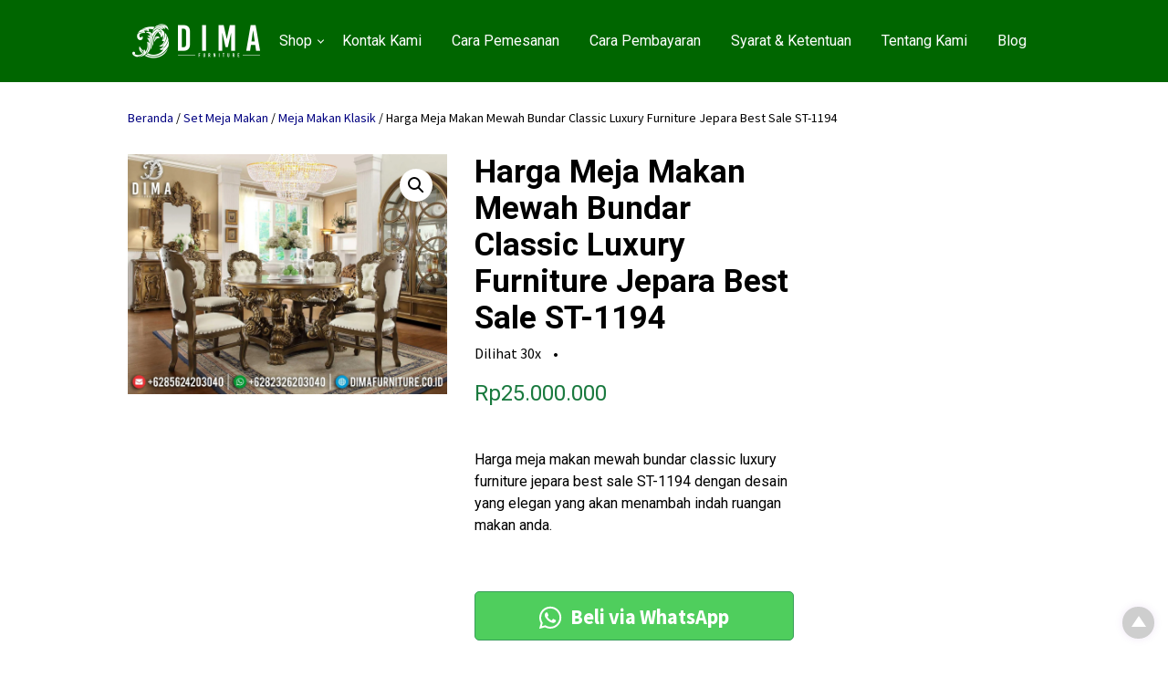

--- FILE ---
content_type: text/html; charset=UTF-8
request_url: https://www.sofatamujepara.com/product/meja-makan-mewah-bundar-st-1194/
body_size: 35096
content:




<!DOCTYPE html>
<html xmlns="http://www.w3.org/1999/xhtml" lang="id" prefix="og: https://ogp.me/ns#">
<head>
<meta http-equiv="Content-Type" content="text/html; charset=UTF-8" />
<meta name="viewport" content="width=device-width, initial-scale=1.0">
<link rel="pingback" href="https://www.sofatamujepara.com/xmlrpc.php" />
	<style>img:is([sizes="auto" i], [sizes^="auto," i]) { contain-intrinsic-size: 3000px 1500px }</style>
	
<!-- Optimasi Mesin Pencari oleh Rank Math PRO - https://rankmath.com/ -->
<title>Harga Meja Makan Mewah Bundar Classic Luxury Furniture Jepara Best Sale ST-1194</title>
<meta name="description" content="Harga meja makan mewah bundar classic luxury furniture jepara best sale ST-1194 dengan desain yang elegan yang akan menambah indah ruangan makan anda."/>
<meta name="robots" content="follow, index, max-snippet:-1, max-video-preview:-1, max-image-preview:large"/>
<link rel="canonical" href="https://www.sofatamujepara.com/product/meja-makan-mewah-bundar-st-1194/" />
<meta property="og:locale" content="id_ID" />
<meta property="og:type" content="product" />
<meta property="og:title" content="Harga Meja Makan Mewah Bundar Classic Luxury Furniture Jepara Best Sale ST-1194" />
<meta property="og:description" content="Harga meja makan mewah bundar classic luxury furniture jepara best sale ST-1194 dengan desain yang elegan yang akan menambah indah ruangan makan anda." />
<meta property="og:url" content="https://www.sofatamujepara.com/product/meja-makan-mewah-bundar-st-1194/" />
<meta property="og:site_name" content="Sofa Tamu Jepara - Mebel Murah - Kursi Jati Jepara" />
<meta property="og:image" content="https://www.sofatamujepara.com/wp-content/uploads/2021/03/Harga-Meja-Makan-Mewah-Bundar-Classic-Luxury-Furniture-Jepara-Best-Sale-ST-1194.jpg" />
<meta property="og:image:secure_url" content="https://www.sofatamujepara.com/wp-content/uploads/2021/03/Harga-Meja-Makan-Mewah-Bundar-Classic-Luxury-Furniture-Jepara-Best-Sale-ST-1194.jpg" />
<meta property="og:image:width" content="1583" />
<meta property="og:image:height" content="1187" />
<meta property="og:image:alt" content="Harga Meja Makan Mewah Bundar Classic Luxury Furniture Jepara Best Sale ST-1194" />
<meta property="og:image:type" content="image/jpeg" />
<meta property="product:brand" content="Kursi Makan Jati" />
<meta property="product:price:amount" content="25000000" />
<meta property="product:price:currency" content="IDR" />
<meta property="product:availability" content="instock" />
<meta property="product:retailer_item_id" content="ST-1194" />
<meta name="twitter:card" content="summary_large_image" />
<meta name="twitter:title" content="Harga Meja Makan Mewah Bundar Classic Luxury Furniture Jepara Best Sale ST-1194" />
<meta name="twitter:description" content="Harga meja makan mewah bundar classic luxury furniture jepara best sale ST-1194 dengan desain yang elegan yang akan menambah indah ruangan makan anda." />
<meta name="twitter:image" content="https://www.sofatamujepara.com/wp-content/uploads/2021/03/Harga-Meja-Makan-Mewah-Bundar-Classic-Luxury-Furniture-Jepara-Best-Sale-ST-1194.jpg" />
<meta name="twitter:label1" content="Harga" />
<meta name="twitter:data1" content="Rp25.000.000" />
<meta name="twitter:label2" content="Ketersediaan" />
<meta name="twitter:data2" content="Tersedia" />
<script type="application/ld+json" class="rank-math-schema-pro">{"@context":"https://schema.org","@graph":[{"@type":"Place","@id":"https://www.sofatamujepara.com/#place","address":{"@type":"PostalAddress","streetAddress":"Jl. Senopati Desa Mindahan RT 003 RW 003","addressLocality":"Kecamatan Batealit","addressRegion":"Jawa Tengah","postalCode":"59461","addressCountry":"Jepara"}},{"@type":"Organization","@id":"https://www.sofatamujepara.com/#organization","name":"Sofa Tamu Jepara","url":"https://www.sofatamujepara.com","sameAs":["https://www.facebook.com/DimaFurnitureJepara/"],"email":"dimafurniturejepara@gmail.com","address":{"@type":"PostalAddress","streetAddress":"Jl. Senopati Desa Mindahan RT 003 RW 003","addressLocality":"Kecamatan Batealit","addressRegion":"Jawa Tengah","postalCode":"59461","addressCountry":"Jepara"},"logo":{"@type":"ImageObject","@id":"https://www.sofatamujepara.com/#logo","url":"https://www.sofatamujepara.com/wp-content/uploads/2019/10/Logo-Dima-Furniture-Jepara.jpg","contentUrl":"https://www.sofatamujepara.com/wp-content/uploads/2019/10/Logo-Dima-Furniture-Jepara.jpg","caption":"Sofa Tamu Jepara - Mebel Murah - Kursi Jati Jepara","inLanguage":"id","width":"1000","height":"1000"},"contactPoint":[{"@type":"ContactPoint","telephone":"+6282326203040","contactType":"sales"}],"description":"Jual model terbaru sofa tamu jepara dengan harga murah dan bisa custom design sesuai keinginan anda.","location":{"@id":"https://www.sofatamujepara.com/#place"}},{"@type":"WebSite","@id":"https://www.sofatamujepara.com/#website","url":"https://www.sofatamujepara.com","name":"Sofa Tamu Jepara - Mebel Murah - Kursi Jati Jepara","alternateName":"Sofa Tamu Jepara By Dima Furniture Jepara","publisher":{"@id":"https://www.sofatamujepara.com/#organization"},"inLanguage":"id"},{"@type":"ImageObject","@id":"https://www.sofatamujepara.com/wp-content/uploads/2021/03/Harga-Meja-Makan-Mewah-Bundar-Classic-Luxury-Furniture-Jepara-Best-Sale-ST-1194.jpg","url":"https://www.sofatamujepara.com/wp-content/uploads/2021/03/Harga-Meja-Makan-Mewah-Bundar-Classic-Luxury-Furniture-Jepara-Best-Sale-ST-1194.jpg","width":"1583","height":"1187","caption":"Harga Meja Makan Mewah Bundar Classic Luxury Furniture Jepara Best Sale ST-1194","inLanguage":"id"},{"@type":"BreadcrumbList","@id":"https://www.sofatamujepara.com/product/meja-makan-mewah-bundar-st-1194/#breadcrumb","itemListElement":[{"@type":"ListItem","position":"1","item":{"@id":"https://www.sofatamujepara.com","name":"Home"}},{"@type":"ListItem","position":"2","item":{"@id":"https://www.sofatamujepara.com/product-category/set-meja-makan-jepara/meja-makan-klasik/","name":"Meja Makan Klasik"}},{"@type":"ListItem","position":"3","item":{"@id":"https://www.sofatamujepara.com/product/meja-makan-mewah-bundar-st-1194/","name":"Harga Meja Makan Mewah Bundar Classic Luxury Furniture Jepara Best Sale ST-1194"}}]},{"@type":"ItemPage","@id":"https://www.sofatamujepara.com/product/meja-makan-mewah-bundar-st-1194/#webpage","url":"https://www.sofatamujepara.com/product/meja-makan-mewah-bundar-st-1194/","name":"Harga Meja Makan Mewah Bundar Classic Luxury Furniture Jepara Best Sale ST-1194","datePublished":"2021-03-01T21:16:37+00:00","dateModified":"2021-03-01T21:16:37+00:00","isPartOf":{"@id":"https://www.sofatamujepara.com/#website"},"primaryImageOfPage":{"@id":"https://www.sofatamujepara.com/wp-content/uploads/2021/03/Harga-Meja-Makan-Mewah-Bundar-Classic-Luxury-Furniture-Jepara-Best-Sale-ST-1194.jpg"},"inLanguage":"id","breadcrumb":{"@id":"https://www.sofatamujepara.com/product/meja-makan-mewah-bundar-st-1194/#breadcrumb"}},{"@type":"Product","brand":{"@type":"Brand","name":"Kursi Makan Jati"},"name":"Harga Meja Makan Mewah Bundar Classic Luxury Furniture Jepara Best Sale ST-1194","description":"Harga meja makan mewah bundar classic luxury furniture jepara best sale ST-1194 dengan desain yang elegan yang akan menambah indah ruangan makan anda.","sku":"ST-1194","category":"Set Meja Makan &gt; Meja Makan Klasik","mainEntityOfPage":{"@id":"https://www.sofatamujepara.com/product/meja-makan-mewah-bundar-st-1194/#webpage"},"image":[{"@type":"ImageObject","url":"https://www.sofatamujepara.com/wp-content/uploads/2021/03/Harga-Meja-Makan-Mewah-Bundar-Classic-Luxury-Furniture-Jepara-Best-Sale-ST-1194.jpg","height":"1187","width":"1583"}],"offers":{"@type":"Offer","price":"25000000","priceCurrency":"IDR","priceValidUntil":"2027-12-31","availability":"https://schema.org/InStock","itemCondition":"NewCondition","url":"https://www.sofatamujepara.com/product/meja-makan-mewah-bundar-st-1194/","seller":{"@type":"Organization","@id":"https://www.sofatamujepara.com/","name":"Sofa Tamu Jepara - Mebel Murah - Kursi Jati Jepara","url":"https://www.sofatamujepara.com","logo":"https://www.sofatamujepara.com/wp-content/uploads/2019/10/Logo-Dima-Furniture-Jepara.jpg"}},"@id":"https://www.sofatamujepara.com/product/meja-makan-mewah-bundar-st-1194/#richSnippet"}]}</script>
<!-- /Plugin WordPress Rank Math SEO -->

<link rel='dns-prefetch' href='//fonts.googleapis.com' />
<link rel='preconnect' href='https://fonts.gstatic.com' crossorigin />
<link rel="alternate" type="application/rss+xml" title="Sofa Tamu Jepara - Mebel Murah - Kursi Jati Jepara &raquo; Feed" href="https://www.sofatamujepara.com/feed/" />
<link rel="alternate" type="application/rss+xml" title="Sofa Tamu Jepara - Mebel Murah - Kursi Jati Jepara &raquo; Umpan Komentar" href="https://www.sofatamujepara.com/comments/feed/" />
<link rel="alternate" type="application/rss+xml" title="Sofa Tamu Jepara - Mebel Murah - Kursi Jati Jepara &raquo; Harga Meja Makan Mewah Bundar Classic Luxury Furniture Jepara Best Sale ST-1194 Umpan Komentar" href="https://www.sofatamujepara.com/product/meja-makan-mewah-bundar-st-1194/feed/" />
            <meta property="og:title" content="Harga Meja Makan Mewah Bundar Classic Luxury Furniture Jepara Best Sale ST-1194" />
            <meta property="og:url" content="https://www.sofatamujepara.com/product/meja-makan-mewah-bundar-st-1194/" />
                            <meta property="og:description" content="Harga meja makan mewah bundar classic luxury furniture jepara best sale ST-1194 dengan desain yang elegan yang akan menambah indah ruangan makan anda." />
                                        <meta property="og:image" content="https://www.sofatamujepara.com/wp-content/uploads/2021/03/Harga-Meja-Makan-Mewah-Bundar-Classic-Luxury-Furniture-Jepara-Best-Sale-ST-1194.jpg" />
                        <script type="text/javascript">
/* <![CDATA[ */
window._wpemojiSettings = {"baseUrl":"https:\/\/s.w.org\/images\/core\/emoji\/16.0.1\/72x72\/","ext":".png","svgUrl":"https:\/\/s.w.org\/images\/core\/emoji\/16.0.1\/svg\/","svgExt":".svg","source":{"concatemoji":"https:\/\/www.sofatamujepara.com\/wp-includes\/js\/wp-emoji-release.min.js"}};
/*! This file is auto-generated */
!function(s,n){var o,i,e;function c(e){try{var t={supportTests:e,timestamp:(new Date).valueOf()};sessionStorage.setItem(o,JSON.stringify(t))}catch(e){}}function p(e,t,n){e.clearRect(0,0,e.canvas.width,e.canvas.height),e.fillText(t,0,0);var t=new Uint32Array(e.getImageData(0,0,e.canvas.width,e.canvas.height).data),a=(e.clearRect(0,0,e.canvas.width,e.canvas.height),e.fillText(n,0,0),new Uint32Array(e.getImageData(0,0,e.canvas.width,e.canvas.height).data));return t.every(function(e,t){return e===a[t]})}function u(e,t){e.clearRect(0,0,e.canvas.width,e.canvas.height),e.fillText(t,0,0);for(var n=e.getImageData(16,16,1,1),a=0;a<n.data.length;a++)if(0!==n.data[a])return!1;return!0}function f(e,t,n,a){switch(t){case"flag":return n(e,"\ud83c\udff3\ufe0f\u200d\u26a7\ufe0f","\ud83c\udff3\ufe0f\u200b\u26a7\ufe0f")?!1:!n(e,"\ud83c\udde8\ud83c\uddf6","\ud83c\udde8\u200b\ud83c\uddf6")&&!n(e,"\ud83c\udff4\udb40\udc67\udb40\udc62\udb40\udc65\udb40\udc6e\udb40\udc67\udb40\udc7f","\ud83c\udff4\u200b\udb40\udc67\u200b\udb40\udc62\u200b\udb40\udc65\u200b\udb40\udc6e\u200b\udb40\udc67\u200b\udb40\udc7f");case"emoji":return!a(e,"\ud83e\udedf")}return!1}function g(e,t,n,a){var r="undefined"!=typeof WorkerGlobalScope&&self instanceof WorkerGlobalScope?new OffscreenCanvas(300,150):s.createElement("canvas"),o=r.getContext("2d",{willReadFrequently:!0}),i=(o.textBaseline="top",o.font="600 32px Arial",{});return e.forEach(function(e){i[e]=t(o,e,n,a)}),i}function t(e){var t=s.createElement("script");t.src=e,t.defer=!0,s.head.appendChild(t)}"undefined"!=typeof Promise&&(o="wpEmojiSettingsSupports",i=["flag","emoji"],n.supports={everything:!0,everythingExceptFlag:!0},e=new Promise(function(e){s.addEventListener("DOMContentLoaded",e,{once:!0})}),new Promise(function(t){var n=function(){try{var e=JSON.parse(sessionStorage.getItem(o));if("object"==typeof e&&"number"==typeof e.timestamp&&(new Date).valueOf()<e.timestamp+604800&&"object"==typeof e.supportTests)return e.supportTests}catch(e){}return null}();if(!n){if("undefined"!=typeof Worker&&"undefined"!=typeof OffscreenCanvas&&"undefined"!=typeof URL&&URL.createObjectURL&&"undefined"!=typeof Blob)try{var e="postMessage("+g.toString()+"("+[JSON.stringify(i),f.toString(),p.toString(),u.toString()].join(",")+"));",a=new Blob([e],{type:"text/javascript"}),r=new Worker(URL.createObjectURL(a),{name:"wpTestEmojiSupports"});return void(r.onmessage=function(e){c(n=e.data),r.terminate(),t(n)})}catch(e){}c(n=g(i,f,p,u))}t(n)}).then(function(e){for(var t in e)n.supports[t]=e[t],n.supports.everything=n.supports.everything&&n.supports[t],"flag"!==t&&(n.supports.everythingExceptFlag=n.supports.everythingExceptFlag&&n.supports[t]);n.supports.everythingExceptFlag=n.supports.everythingExceptFlag&&!n.supports.flag,n.DOMReady=!1,n.readyCallback=function(){n.DOMReady=!0}}).then(function(){return e}).then(function(){var e;n.supports.everything||(n.readyCallback(),(e=n.source||{}).concatemoji?t(e.concatemoji):e.wpemoji&&e.twemoji&&(t(e.twemoji),t(e.wpemoji)))}))}((window,document),window._wpemojiSettings);
/* ]]> */
</script>
<style id='wp-emoji-styles-inline-css' type='text/css'>

	img.wp-smiley, img.emoji {
		display: inline !important;
		border: none !important;
		box-shadow: none !important;
		height: 1em !important;
		width: 1em !important;
		margin: 0 0.07em !important;
		vertical-align: -0.1em !important;
		background: none !important;
		padding: 0 !important;
	}
</style>
<link rel='stylesheet' id='wp-block-library-css' href='https://www.sofatamujepara.com/wp-includes/css/dist/block-library/style.min.css' type='text/css' media='all' />
<style id='classic-theme-styles-inline-css' type='text/css'>
/*! This file is auto-generated */
.wp-block-button__link{color:#fff;background-color:#32373c;border-radius:9999px;box-shadow:none;text-decoration:none;padding:calc(.667em + 2px) calc(1.333em + 2px);font-size:1.125em}.wp-block-file__button{background:#32373c;color:#fff;text-decoration:none}
</style>
<style id='global-styles-inline-css' type='text/css'>
:root{--wp--preset--aspect-ratio--square: 1;--wp--preset--aspect-ratio--4-3: 4/3;--wp--preset--aspect-ratio--3-4: 3/4;--wp--preset--aspect-ratio--3-2: 3/2;--wp--preset--aspect-ratio--2-3: 2/3;--wp--preset--aspect-ratio--16-9: 16/9;--wp--preset--aspect-ratio--9-16: 9/16;--wp--preset--color--black: #000000;--wp--preset--color--cyan-bluish-gray: #abb8c3;--wp--preset--color--white: #ffffff;--wp--preset--color--pale-pink: #f78da7;--wp--preset--color--vivid-red: #cf2e2e;--wp--preset--color--luminous-vivid-orange: #ff6900;--wp--preset--color--luminous-vivid-amber: #fcb900;--wp--preset--color--light-green-cyan: #7bdcb5;--wp--preset--color--vivid-green-cyan: #00d084;--wp--preset--color--pale-cyan-blue: #8ed1fc;--wp--preset--color--vivid-cyan-blue: #0693e3;--wp--preset--color--vivid-purple: #9b51e0;--wp--preset--gradient--vivid-cyan-blue-to-vivid-purple: linear-gradient(135deg,rgba(6,147,227,1) 0%,rgb(155,81,224) 100%);--wp--preset--gradient--light-green-cyan-to-vivid-green-cyan: linear-gradient(135deg,rgb(122,220,180) 0%,rgb(0,208,130) 100%);--wp--preset--gradient--luminous-vivid-amber-to-luminous-vivid-orange: linear-gradient(135deg,rgba(252,185,0,1) 0%,rgba(255,105,0,1) 100%);--wp--preset--gradient--luminous-vivid-orange-to-vivid-red: linear-gradient(135deg,rgba(255,105,0,1) 0%,rgb(207,46,46) 100%);--wp--preset--gradient--very-light-gray-to-cyan-bluish-gray: linear-gradient(135deg,rgb(238,238,238) 0%,rgb(169,184,195) 100%);--wp--preset--gradient--cool-to-warm-spectrum: linear-gradient(135deg,rgb(74,234,220) 0%,rgb(151,120,209) 20%,rgb(207,42,186) 40%,rgb(238,44,130) 60%,rgb(251,105,98) 80%,rgb(254,248,76) 100%);--wp--preset--gradient--blush-light-purple: linear-gradient(135deg,rgb(255,206,236) 0%,rgb(152,150,240) 100%);--wp--preset--gradient--blush-bordeaux: linear-gradient(135deg,rgb(254,205,165) 0%,rgb(254,45,45) 50%,rgb(107,0,62) 100%);--wp--preset--gradient--luminous-dusk: linear-gradient(135deg,rgb(255,203,112) 0%,rgb(199,81,192) 50%,rgb(65,88,208) 100%);--wp--preset--gradient--pale-ocean: linear-gradient(135deg,rgb(255,245,203) 0%,rgb(182,227,212) 50%,rgb(51,167,181) 100%);--wp--preset--gradient--electric-grass: linear-gradient(135deg,rgb(202,248,128) 0%,rgb(113,206,126) 100%);--wp--preset--gradient--midnight: linear-gradient(135deg,rgb(2,3,129) 0%,rgb(40,116,252) 100%);--wp--preset--font-size--small: 13px;--wp--preset--font-size--medium: 20px;--wp--preset--font-size--large: 36px;--wp--preset--font-size--x-large: 42px;--wp--preset--spacing--20: 0.44rem;--wp--preset--spacing--30: 0.67rem;--wp--preset--spacing--40: 1rem;--wp--preset--spacing--50: 1.5rem;--wp--preset--spacing--60: 2.25rem;--wp--preset--spacing--70: 3.38rem;--wp--preset--spacing--80: 5.06rem;--wp--preset--shadow--natural: 6px 6px 9px rgba(0, 0, 0, 0.2);--wp--preset--shadow--deep: 12px 12px 50px rgba(0, 0, 0, 0.4);--wp--preset--shadow--sharp: 6px 6px 0px rgba(0, 0, 0, 0.2);--wp--preset--shadow--outlined: 6px 6px 0px -3px rgba(255, 255, 255, 1), 6px 6px rgba(0, 0, 0, 1);--wp--preset--shadow--crisp: 6px 6px 0px rgba(0, 0, 0, 1);}:where(.is-layout-flex){gap: 0.5em;}:where(.is-layout-grid){gap: 0.5em;}body .is-layout-flex{display: flex;}.is-layout-flex{flex-wrap: wrap;align-items: center;}.is-layout-flex > :is(*, div){margin: 0;}body .is-layout-grid{display: grid;}.is-layout-grid > :is(*, div){margin: 0;}:where(.wp-block-columns.is-layout-flex){gap: 2em;}:where(.wp-block-columns.is-layout-grid){gap: 2em;}:where(.wp-block-post-template.is-layout-flex){gap: 1.25em;}:where(.wp-block-post-template.is-layout-grid){gap: 1.25em;}.has-black-color{color: var(--wp--preset--color--black) !important;}.has-cyan-bluish-gray-color{color: var(--wp--preset--color--cyan-bluish-gray) !important;}.has-white-color{color: var(--wp--preset--color--white) !important;}.has-pale-pink-color{color: var(--wp--preset--color--pale-pink) !important;}.has-vivid-red-color{color: var(--wp--preset--color--vivid-red) !important;}.has-luminous-vivid-orange-color{color: var(--wp--preset--color--luminous-vivid-orange) !important;}.has-luminous-vivid-amber-color{color: var(--wp--preset--color--luminous-vivid-amber) !important;}.has-light-green-cyan-color{color: var(--wp--preset--color--light-green-cyan) !important;}.has-vivid-green-cyan-color{color: var(--wp--preset--color--vivid-green-cyan) !important;}.has-pale-cyan-blue-color{color: var(--wp--preset--color--pale-cyan-blue) !important;}.has-vivid-cyan-blue-color{color: var(--wp--preset--color--vivid-cyan-blue) !important;}.has-vivid-purple-color{color: var(--wp--preset--color--vivid-purple) !important;}.has-black-background-color{background-color: var(--wp--preset--color--black) !important;}.has-cyan-bluish-gray-background-color{background-color: var(--wp--preset--color--cyan-bluish-gray) !important;}.has-white-background-color{background-color: var(--wp--preset--color--white) !important;}.has-pale-pink-background-color{background-color: var(--wp--preset--color--pale-pink) !important;}.has-vivid-red-background-color{background-color: var(--wp--preset--color--vivid-red) !important;}.has-luminous-vivid-orange-background-color{background-color: var(--wp--preset--color--luminous-vivid-orange) !important;}.has-luminous-vivid-amber-background-color{background-color: var(--wp--preset--color--luminous-vivid-amber) !important;}.has-light-green-cyan-background-color{background-color: var(--wp--preset--color--light-green-cyan) !important;}.has-vivid-green-cyan-background-color{background-color: var(--wp--preset--color--vivid-green-cyan) !important;}.has-pale-cyan-blue-background-color{background-color: var(--wp--preset--color--pale-cyan-blue) !important;}.has-vivid-cyan-blue-background-color{background-color: var(--wp--preset--color--vivid-cyan-blue) !important;}.has-vivid-purple-background-color{background-color: var(--wp--preset--color--vivid-purple) !important;}.has-black-border-color{border-color: var(--wp--preset--color--black) !important;}.has-cyan-bluish-gray-border-color{border-color: var(--wp--preset--color--cyan-bluish-gray) !important;}.has-white-border-color{border-color: var(--wp--preset--color--white) !important;}.has-pale-pink-border-color{border-color: var(--wp--preset--color--pale-pink) !important;}.has-vivid-red-border-color{border-color: var(--wp--preset--color--vivid-red) !important;}.has-luminous-vivid-orange-border-color{border-color: var(--wp--preset--color--luminous-vivid-orange) !important;}.has-luminous-vivid-amber-border-color{border-color: var(--wp--preset--color--luminous-vivid-amber) !important;}.has-light-green-cyan-border-color{border-color: var(--wp--preset--color--light-green-cyan) !important;}.has-vivid-green-cyan-border-color{border-color: var(--wp--preset--color--vivid-green-cyan) !important;}.has-pale-cyan-blue-border-color{border-color: var(--wp--preset--color--pale-cyan-blue) !important;}.has-vivid-cyan-blue-border-color{border-color: var(--wp--preset--color--vivid-cyan-blue) !important;}.has-vivid-purple-border-color{border-color: var(--wp--preset--color--vivid-purple) !important;}.has-vivid-cyan-blue-to-vivid-purple-gradient-background{background: var(--wp--preset--gradient--vivid-cyan-blue-to-vivid-purple) !important;}.has-light-green-cyan-to-vivid-green-cyan-gradient-background{background: var(--wp--preset--gradient--light-green-cyan-to-vivid-green-cyan) !important;}.has-luminous-vivid-amber-to-luminous-vivid-orange-gradient-background{background: var(--wp--preset--gradient--luminous-vivid-amber-to-luminous-vivid-orange) !important;}.has-luminous-vivid-orange-to-vivid-red-gradient-background{background: var(--wp--preset--gradient--luminous-vivid-orange-to-vivid-red) !important;}.has-very-light-gray-to-cyan-bluish-gray-gradient-background{background: var(--wp--preset--gradient--very-light-gray-to-cyan-bluish-gray) !important;}.has-cool-to-warm-spectrum-gradient-background{background: var(--wp--preset--gradient--cool-to-warm-spectrum) !important;}.has-blush-light-purple-gradient-background{background: var(--wp--preset--gradient--blush-light-purple) !important;}.has-blush-bordeaux-gradient-background{background: var(--wp--preset--gradient--blush-bordeaux) !important;}.has-luminous-dusk-gradient-background{background: var(--wp--preset--gradient--luminous-dusk) !important;}.has-pale-ocean-gradient-background{background: var(--wp--preset--gradient--pale-ocean) !important;}.has-electric-grass-gradient-background{background: var(--wp--preset--gradient--electric-grass) !important;}.has-midnight-gradient-background{background: var(--wp--preset--gradient--midnight) !important;}.has-small-font-size{font-size: var(--wp--preset--font-size--small) !important;}.has-medium-font-size{font-size: var(--wp--preset--font-size--medium) !important;}.has-large-font-size{font-size: var(--wp--preset--font-size--large) !important;}.has-x-large-font-size{font-size: var(--wp--preset--font-size--x-large) !important;}
:where(.wp-block-post-template.is-layout-flex){gap: 1.25em;}:where(.wp-block-post-template.is-layout-grid){gap: 1.25em;}
:where(.wp-block-columns.is-layout-flex){gap: 2em;}:where(.wp-block-columns.is-layout-grid){gap: 2em;}
:root :where(.wp-block-pullquote){font-size: 1.5em;line-height: 1.6;}
</style>
<link rel='stylesheet' id='photoswipe-css' href='https://www.sofatamujepara.com/wp-content/plugins/woocommerce/assets/css/photoswipe/photoswipe.min.css' type='text/css' media='all' />
<link rel='stylesheet' id='photoswipe-default-skin-css' href='https://www.sofatamujepara.com/wp-content/plugins/woocommerce/assets/css/photoswipe/default-skin/default-skin.min.css' type='text/css' media='all' />
<link rel='stylesheet' id='woocommerce-layout-css' href='https://www.sofatamujepara.com/wp-content/plugins/woocommerce/assets/css/woocommerce-layout.css' type='text/css' media='all' />
<link rel='stylesheet' id='woocommerce-smallscreen-css' href='https://www.sofatamujepara.com/wp-content/plugins/woocommerce/assets/css/woocommerce-smallscreen.css' type='text/css' media='only screen and (max-width: 768px)' />
<link rel='stylesheet' id='woocommerce-general-css' href='https://www.sofatamujepara.com/wp-content/plugins/woocommerce/assets/css/woocommerce.css' type='text/css' media='all' />
<style id='woocommerce-inline-inline-css' type='text/css'>
.woocommerce form .form-row .required { visibility: visible; }
</style>
<link rel='stylesheet' id='brands-styles-css' href='https://www.sofatamujepara.com/wp-content/plugins/woocommerce/assets/css/brands.css' type='text/css' media='all' />
<link rel='stylesheet' id='cepatlakoo-style-minified-css' href='https://www.sofatamujepara.com/wp-content/themes/cepatlakoo/assets/css/dist/styles.min.css' type='text/css' media='all' />
<link rel='stylesheet' id='cepatlakoo-style-css' href='https://www.sofatamujepara.com/wp-content/themes/cepatlakoo/style.css' type='text/css' media='all' />
<link rel='stylesheet' id='cepatlakoo-fonts-css' href='https://fonts.googleapis.com/css?family=Montserrat%3A400%2C700' type='text/css' media='all' />
<link rel="preload" as="style" href="https://fonts.googleapis.com/css?family=Roboto:700,400&#038;display=swap&#038;ver=1762111575" /><link rel="stylesheet" href="https://fonts.googleapis.com/css?family=Roboto:700,400&#038;display=swap&#038;ver=1762111575" media="print" onload="this.media='all'"><noscript><link rel="stylesheet" href="https://fonts.googleapis.com/css?family=Roboto:700,400&#038;display=swap&#038;ver=1762111575" /></noscript><script type="text/template" id="tmpl-variation-template">
	<div class="woocommerce-variation-description">{{{ data.variation.variation_description }}}</div>
	<div class="woocommerce-variation-price">{{{ data.variation.price_html }}}</div>
	<div class="woocommerce-variation-availability">{{{ data.variation.availability_html }}}</div>
</script>
<script type="text/template" id="tmpl-unavailable-variation-template">
	<p role="alert">Maaf, produk ini tidak tersedia. Mohon pilih kombinasi yang berbeda.</p>
</script>
<script type="text/javascript" src="https://www.sofatamujepara.com/wp-includes/js/jquery/jquery.min.js" id="jquery-core-js"></script>
<script type="text/javascript" src="https://www.sofatamujepara.com/wp-includes/js/jquery/jquery-migrate.min.js" id="jquery-migrate-js"></script>
<script type="text/javascript" src="https://www.sofatamujepara.com/wp-content/plugins/woocommerce/assets/js/zoom/jquery.zoom.min.js" id="wc-zoom-js" defer="defer" data-wp-strategy="defer"></script>
<script type="text/javascript" src="https://www.sofatamujepara.com/wp-content/plugins/woocommerce/assets/js/flexslider/jquery.flexslider.min.js" id="wc-flexslider-js" defer="defer" data-wp-strategy="defer"></script>
<script type="text/javascript" src="https://www.sofatamujepara.com/wp-content/plugins/woocommerce/assets/js/photoswipe/photoswipe.min.js" id="wc-photoswipe-js" defer="defer" data-wp-strategy="defer"></script>
<script type="text/javascript" src="https://www.sofatamujepara.com/wp-content/plugins/woocommerce/assets/js/photoswipe/photoswipe-ui-default.min.js" id="wc-photoswipe-ui-default-js" defer="defer" data-wp-strategy="defer"></script>
<script type="text/javascript" id="wc-single-product-js-extra">
/* <![CDATA[ */
var wc_single_product_params = {"i18n_required_rating_text":"Silakan pilih rating","i18n_rating_options":["1 bintang dari 5","2 bintang dari 5","3 bintang dari 5","4 bintang dari 5","5 bintang dari 5"],"i18n_product_gallery_trigger_text":"Lihat galeri gambar layar penuh","review_rating_required":"yes","flexslider":{"rtl":false,"animation":"slide","smoothHeight":true,"directionNav":false,"controlNav":"thumbnails","slideshow":false,"animationSpeed":500,"animationLoop":false,"allowOneSlide":false},"zoom_enabled":"1","zoom_options":[],"photoswipe_enabled":"1","photoswipe_options":{"shareEl":false,"closeOnScroll":false,"history":false,"hideAnimationDuration":0,"showAnimationDuration":0},"flexslider_enabled":"1"};
/* ]]> */
</script>
<script type="text/javascript" src="https://www.sofatamujepara.com/wp-content/plugins/woocommerce/assets/js/frontend/single-product.min.js" id="wc-single-product-js" defer="defer" data-wp-strategy="defer"></script>
<script type="text/javascript" src="https://www.sofatamujepara.com/wp-content/plugins/woocommerce/assets/js/jquery-blockui/jquery.blockUI.min.js" id="wc-jquery-blockui-js" defer="defer" data-wp-strategy="defer"></script>
<script type="text/javascript" src="https://www.sofatamujepara.com/wp-content/plugins/woocommerce/assets/js/js-cookie/js.cookie.min.js" id="wc-js-cookie-js" defer="defer" data-wp-strategy="defer"></script>
<script type="text/javascript" id="woocommerce-js-extra">
/* <![CDATA[ */
var woocommerce_params = {"ajax_url":"\/wp-admin\/admin-ajax.php","wc_ajax_url":"\/?wc-ajax=%%endpoint%%","i18n_password_show":"Tampilkan kata sandi","i18n_password_hide":"Sembunyikan kata sandi"};
/* ]]> */
</script>
<script type="text/javascript" src="https://www.sofatamujepara.com/wp-content/plugins/woocommerce/assets/js/frontend/woocommerce.min.js" id="woocommerce-js" defer="defer" data-wp-strategy="defer"></script>
<script type="text/javascript" src="https://www.sofatamujepara.com/wp-includes/js/underscore.min.js" id="underscore-js"></script>
<script type="text/javascript" id="wp-util-js-extra">
/* <![CDATA[ */
var _wpUtilSettings = {"ajax":{"url":"\/wp-admin\/admin-ajax.php"}};
/* ]]> */
</script>
<script type="text/javascript" src="https://www.sofatamujepara.com/wp-includes/js/wp-util.min.js" id="wp-util-js"></script>
<script type="text/javascript" id="wc-add-to-cart-variation-js-extra">
/* <![CDATA[ */
var wc_add_to_cart_variation_params = {"wc_ajax_url":"\/?wc-ajax=%%endpoint%%","i18n_no_matching_variations_text":"Maaf, tidak ada produk yang cocok dengan pilihan Anda. Silakan pilih kombinasi yang berbeda.","i18n_make_a_selection_text":"Silakan pilih beberapa pilihan produk sebelum menambahkan produk ini ke keranjang Anda.","i18n_unavailable_text":"Maaf, produk ini tidak tersedia. Mohon pilih kombinasi yang berbeda.","i18n_reset_alert_text":"Pilihan telah diatur ulang. Silakan pilih beberapa pilihan produk sebelum menambahkan produk ini ke keranjang."};
/* ]]> */
</script>
<script type="text/javascript" src="https://www.sofatamujepara.com/wp-content/plugins/woocommerce/assets/js/frontend/add-to-cart-variation.min.js" id="wc-add-to-cart-variation-js" defer="defer" data-wp-strategy="defer"></script>
<script type="text/javascript" id="wc-cart-fragments-js-extra">
/* <![CDATA[ */
var wc_cart_fragments_params = {"ajax_url":"\/wp-admin\/admin-ajax.php","wc_ajax_url":"\/?wc-ajax=%%endpoint%%","cart_hash_key":"wc_cart_hash_765ecaffb93a8988f10cb277d245aa48","fragment_name":"wc_fragments_765ecaffb93a8988f10cb277d245aa48","request_timeout":"5000"};
/* ]]> */
</script>
<script type="text/javascript" src="https://www.sofatamujepara.com/wp-content/plugins/woocommerce/assets/js/frontend/cart-fragments.min.js" id="wc-cart-fragments-js" defer="defer" data-wp-strategy="defer"></script>
<link rel="https://api.w.org/" href="https://www.sofatamujepara.com/wp-json/" /><link rel="alternate" title="JSON" type="application/json" href="https://www.sofatamujepara.com/wp-json/wp/v2/product/5794" /><link rel="EditURI" type="application/rsd+xml" title="RSD" href="https://www.sofatamujepara.com/xmlrpc.php?rsd" />
<link rel="alternate" title="oEmbed (JSON)" type="application/json+oembed" href="https://www.sofatamujepara.com/wp-json/oembed/1.0/embed?url=https%3A%2F%2Fwww.sofatamujepara.com%2Fproduct%2Fmeja-makan-mewah-bundar-st-1194%2F" />
<link rel="alternate" title="oEmbed (XML)" type="text/xml+oembed" href="https://www.sofatamujepara.com/wp-json/oembed/1.0/embed?url=https%3A%2F%2Fwww.sofatamujepara.com%2Fproduct%2Fmeja-makan-mewah-bundar-st-1194%2F&#038;format=xml" />
<meta name="generator" content="Redux 4.5.8" />	<noscript><style>.woocommerce-product-gallery{ opacity: 1 !important; }</style></noscript>
	<meta name="generator" content="Elementor 3.32.5; features: additional_custom_breakpoints; settings: css_print_method-external, google_font-enabled, font_display-auto">
<style type="text/css">.recentcomments a{display:inline !important;padding:0 !important;margin:0 !important;}</style>			<style>
				.e-con.e-parent:nth-of-type(n+4):not(.e-lazyloaded):not(.e-no-lazyload),
				.e-con.e-parent:nth-of-type(n+4):not(.e-lazyloaded):not(.e-no-lazyload) * {
					background-image: none !important;
				}
				@media screen and (max-height: 1024px) {
					.e-con.e-parent:nth-of-type(n+3):not(.e-lazyloaded):not(.e-no-lazyload),
					.e-con.e-parent:nth-of-type(n+3):not(.e-lazyloaded):not(.e-no-lazyload) * {
						background-image: none !important;
					}
				}
				@media screen and (max-height: 640px) {
					.e-con.e-parent:nth-of-type(n+2):not(.e-lazyloaded):not(.e-no-lazyload),
					.e-con.e-parent:nth-of-type(n+2):not(.e-lazyloaded):not(.e-no-lazyload) * {
						background-image: none !important;
					}
				}
			</style>
			<meta name="generator" content="Powered by Slider Revolution 6.7.38 - responsive, Mobile-Friendly Slider Plugin for WordPress with comfortable drag and drop interface." />
<link rel="icon" href="https://www.sofatamujepara.com/wp-content/uploads/2018/12/Logo-Favicon-Dima-Furniture-Jepara.png" sizes="32x32" />
<link rel="icon" href="https://www.sofatamujepara.com/wp-content/uploads/2018/12/Logo-Favicon-Dima-Furniture-Jepara.png" sizes="192x192" />
<link rel="apple-touch-icon" href="https://www.sofatamujepara.com/wp-content/uploads/2018/12/Logo-Favicon-Dima-Furniture-Jepara.png" />
<meta name="msapplication-TileImage" content="https://www.sofatamujepara.com/wp-content/uploads/2018/12/Logo-Favicon-Dima-Furniture-Jepara.png" />
            <!-- Facebook Pixel Code -->
            <script>
                ! function(f, b, e, v, n, t, s) {
                    if (f.fbq) return;
                    n = f.fbq = function() {
                        n.callMethod ?
                            n.callMethod.apply(n, arguments) : n.queue.push(arguments)
                    };
                    if (!f._fbq) f._fbq = n;
                    n.push = n;
                    n.loaded = !0;
                    n.version = '2.0';
                    n.queue = [];
                    t = b.createElement(e);
                    t.async = !0;
                    t.src = v;
                    s = b.getElementsByTagName(e)[0];
                    s.parentNode.insertBefore(t, s)
                }(window,
                    document, 'script', 'https://connect.facebook.net/en_US/fbevents.js');
                                        fbq('init', '', {"client_user_agent":"Mozilla\/5.0 (Macintosh; Intel Mac OS X 10_15_7) AppleWebKit\/537.36 (KHTML, like Gecko) Chrome\/131.0.0.0 Safari\/537.36; ClaudeBot\/1.0; +claudebot@anthropic.com)","client_ip_address":"3.15.24.102"}); // Insert your pixel ID here.
                                                    fbq('track', 'ViewContent');
                fbq('track', 'PageView');
            </script>
            <noscript>
                                        <img loading="lazy" height="1" width="1" style="display:none" src="https://www.facebook.com/tr?id=&ev=PageView&noscript=1" />
                                                </noscript>
            <!-- DO NOT MODIFY -->
            <!-- End Facebook Pixel Code -->
                    <!-- Tiktok Pixel Code -->
            <script>
                !function (w, d, t) {
                w.TiktokAnalyticsObject=t;var ttq=w[t]=w[t]||[];ttq.methods=["page","track","identify","instances","debug","on","off","once","ready","alias","group","enableCookie","disableCookie"],ttq.setAndDefer=function(t,e){t[e]=function(){t.push([e].concat(Array.prototype.slice.call(arguments,0)))}};for(var i=0;i<ttq.methods.length;i++)ttq.setAndDefer(ttq,ttq.methods[i]);ttq.instance=function(t){for(var e=ttq._i[t]||[],n=0;n<ttq.methods.length;n++)ttq.setAndDefer(e,ttq.methods[n]);return e},ttq.load=function(e,n){var i="https://analytics.tiktok.com/i18n/pixel/events.js";ttq._i=ttq._i||{},ttq._i[e]=[],ttq._i[e]._u=i,ttq._t=ttq._t||{},ttq._t[e]=+new Date,ttq._o=ttq._o||{},ttq._o[e]=n||{};var o=document.createElement("script");o.type="text/javascript",o.async=!0,o.src=i+"?sdkid="+e+"&lib="+t;var a=document.getElementsByTagName("script")[0];a.parentNode.insertBefore(o,a)};

                //Part 2
                                        ttq.load('');
                                    
                ttq.page();
                }(window, document, 'ttq');
                </script>
            <!-- DO NOT MODIFY -->
            <!-- End Tiktok Pixel Code -->
        <script>function setREVStartSize(e){
			//window.requestAnimationFrame(function() {
				window.RSIW = window.RSIW===undefined ? window.innerWidth : window.RSIW;
				window.RSIH = window.RSIH===undefined ? window.innerHeight : window.RSIH;
				try {
					var pw = document.getElementById(e.c).parentNode.offsetWidth,
						newh;
					pw = pw===0 || isNaN(pw) || (e.l=="fullwidth" || e.layout=="fullwidth") ? window.RSIW : pw;
					e.tabw = e.tabw===undefined ? 0 : parseInt(e.tabw);
					e.thumbw = e.thumbw===undefined ? 0 : parseInt(e.thumbw);
					e.tabh = e.tabh===undefined ? 0 : parseInt(e.tabh);
					e.thumbh = e.thumbh===undefined ? 0 : parseInt(e.thumbh);
					e.tabhide = e.tabhide===undefined ? 0 : parseInt(e.tabhide);
					e.thumbhide = e.thumbhide===undefined ? 0 : parseInt(e.thumbhide);
					e.mh = e.mh===undefined || e.mh=="" || e.mh==="auto" ? 0 : parseInt(e.mh,0);
					if(e.layout==="fullscreen" || e.l==="fullscreen")
						newh = Math.max(e.mh,window.RSIH);
					else{
						e.gw = Array.isArray(e.gw) ? e.gw : [e.gw];
						for (var i in e.rl) if (e.gw[i]===undefined || e.gw[i]===0) e.gw[i] = e.gw[i-1];
						e.gh = e.el===undefined || e.el==="" || (Array.isArray(e.el) && e.el.length==0)? e.gh : e.el;
						e.gh = Array.isArray(e.gh) ? e.gh : [e.gh];
						for (var i in e.rl) if (e.gh[i]===undefined || e.gh[i]===0) e.gh[i] = e.gh[i-1];
											
						var nl = new Array(e.rl.length),
							ix = 0,
							sl;
						e.tabw = e.tabhide>=pw ? 0 : e.tabw;
						e.thumbw = e.thumbhide>=pw ? 0 : e.thumbw;
						e.tabh = e.tabhide>=pw ? 0 : e.tabh;
						e.thumbh = e.thumbhide>=pw ? 0 : e.thumbh;
						for (var i in e.rl) nl[i] = e.rl[i]<window.RSIW ? 0 : e.rl[i];
						sl = nl[0];
						for (var i in nl) if (sl>nl[i] && nl[i]>0) { sl = nl[i]; ix=i;}
						var m = pw>(e.gw[ix]+e.tabw+e.thumbw) ? 1 : (pw-(e.tabw+e.thumbw)) / (e.gw[ix]);
						newh =  (e.gh[ix] * m) + (e.tabh + e.thumbh);
					}
					var el = document.getElementById(e.c);
					if (el!==null && el) el.style.height = newh+"px";
					el = document.getElementById(e.c+"_wrapper");
					if (el!==null && el) {
						el.style.height = newh+"px";
						el.style.display = "block";
					}
				} catch(e){
					console.log("Failure at Presize of Slider:" + e)
				}
			//});
		  };</script>
<style>.woocommerce-product-gallery { opacity: 1 !important; }</style><style id="cl_options-dynamic-css" title="dynamic-css" class="redux-options-output">#top-bar .socials ul li a svg, #top-bar .customer-care svg, #top-bar .search-trigger svg{height:14px;width:14px;}#main-header .user-carts .cart-counter svg{height:30px;width:18px;}.mobile-menu-trigger svg{height:22px;width:22px;}body{line-height:24px;font-weight:400;font-style:normal;color:#000000;font-size:16px;}#top-bar, #top-bar .flash-info, #top-bar .user-options, #top-bar .user-account-menu .avatar > label{font-family:Roboto;line-height:24px;font-weight:normal;font-style:normal;color:#ffffff;font-size:14px;}#main-header h2 a{font-family:Roboto;line-height:36px;font-weight:normal;font-style:normal;color:#ffffff;font-size:24px;}.site-navigation > ul li a, .site-navigation > ul li a{font-family:Roboto;text-transform:none;line-height:18px;font-weight:normal;font-style:normal;color:#ffffff;font-size:16px;}.site-navigation ul.sub-menu li a{font-family:Roboto;text-transform:none;line-height:18px;font-weight:normal;font-style:normal;color:#000000;font-size:14px;}.site-navigation ul.sub-menu li ul.sub-menu li a{font-family:Roboto;text-transform:none;line-height:18px;font-weight:normal;font-style:normal;color:#000000;font-size:14px;}h1, article.hentry h1{line-height:40px;font-weight:700;font-style:normal;color:#333333;font-size:35px;}h2, article.hentry h2{line-height:35px;font-weight:700;font-style:normal;color:#333333;font-size:30px;}h3, article.hentry h3{line-height:25px;font-weight:700;font-style:normal;color:#333333;font-size:20px;}h4, article.hentry h4{line-height:25px;font-weight:400;font-style:normal;color:#333333;font-size:16px;}h5, article.hentry h5{line-height:20px;font-weight:400;font-style:normal;color:#333333;font-size:12px;}h6, article.hentry h6{line-height:16px;font-weight:400;font-style:normal;color:#333333;font-size:10px;}#sidebar .widget h4.widget-title{text-transform:uppercase;line-height:24px;font-weight:700;font-style:normal;color:#333333;font-size:14px;}#sidebar .widget, #sidebar table, #sidebar thead, #sidebar tbody, #sidebar .cite-block, #sidebar cite, #sidebar del .woocommerce-Price-amount.amount, #sidebar del .woocommerce-Price-amount.amount span, #sidebar .widget_categories ul li.cat-item, #sidebar .widget_categories ul li, #sidebar .widget ul li, #sidebar .widget ol li, #sidebar .widget p{text-transform:none;line-height:24px;font-weight:400;font-style:normal;color:#555555;font-size:16px;}#footer-menu-area .site-navigation > ul li a, #footer-menu-area .site-navigation > ul li a{font-family:Roboto;text-transform:none;line-height:18px;font-weight:700;font-style:normal;color:#ffffff;font-size:15px;}footer#colofon .footer-widget h4.widget-title, #colofon .wp-block-group__inner-container h2{font-family:Roboto;line-height:18px;font-weight:700;font-style:normal;color:#ffffff;font-size:16px;}#footer-widgets-area table, #footer-widgets-area thead, #footer-widgets-area tbody, #footer-widgets-area .cite-block, #footer-widgets-area cite, #footer-widgets-area del .woocommerce-Price-amount.amount, #footer-widgets-area del .woocommerce-Price-amount.amount span, #footer-widgets-area .widget_categories ul li.cat-item, #footer-widgets-area .widget_categories ul li, #footer-widgets-area .footer-widgets, .footer-widgets.row.column-4, .footer-widget ul li , .footer-widget ol li, .footer-widget p, #footer-widgets-area .footer-widgets ul.product_list_widget li>a{font-family:Roboto;line-height:20px;font-weight:normal;font-style:normal;color:#ffffff;font-size:16px;}#footer-info{font-family:Roboto;line-height:18px;font-weight:normal;font-style:normal;color:#ffffff;font-size:14px;}#page-title h2, #page-title h1{line-height:40px;font-weight:700;font-style:normal;color:#000000;font-size:35px;}article h1.post-title, .postlist article.hentry h3.post-title{line-height:40px;font-weight:700;font-style:normal;color:#000000;font-size:35px;}article.hentry p{line-height:28px;font-weight:400;font-style:normal;color:#000000;font-size:16px;}.woocommerce .summary h1.product_title{font-family:Roboto;line-height:40px;font-weight:700;font-style:normal;color:#000000;font-size:35px;}.woocommerce .summary p:not(a),.woocommerce .woocommerce-tabs p,.quick-contact-info p.contact-message, .reveal-overlay p, .woocommerce-product-details__short-description, .woocommerce .entry-content.woocommerce-Tabs-panel{font-family:Roboto;line-height:24px;font-weight:400;font-style:normal;color:#000000;font-size:16px;}.woocommerce div.product p.price, .woocommerce div.product span.price{font-family:Roboto;line-height:32px;font-weight:400;font-style:normal;color:#19793e;font-size:24px;}.woocommerce div.product p.price ins, .woocommerce div.product span.price ins{font-family:Roboto;line-height:32px;font-weight:400;font-style:normal;color:#7e7e7e;font-size:24px;}.woocommerce ul.products li.product .woocommerce-loop-category__title, .woocommerce ul.products li.product .woocommerce-loop-product__title, .woocommerce ul.products li.product h3{font-family:Roboto;line-height:24px;font-weight:700;font-style:normal;color:#372248;font-size:18px;}.woocommerce ul.products li.product .price, .woocommerce .related.products ul.products li.product p.total .price, .woocommerce .related.products ul.products li.product .price{font-family:Roboto;line-height:20px;font-weight:400;font-style:normal;color:#19793e;font-size:14px;}.woocommerce ul.products li.product .price ins, .woocommerce .related.products ul.products li.product p.total .price ins, .woocommerce .related.products ul.products li.product .price ins{font-family:Roboto;line-height:20px;font-weight:400;font-style:normal;color:#7e7e7e;font-size:14px;}.woocommerce ul.products li.product span.cl-item-stock{font-family:Roboto;line-height:20px;font-weight:400;font-style:normal;color:#555555;font-size:14px;}.woocommerce ul.products li.product span.cl-item-stock:before{height:12px;width:12px;}body.tax-product_cat #page-title h2{font-family:Roboto;line-height:40px;font-weight:700;font-style:normal;font-size:35px;}#sidebar h4.widget-title:after, .woocommerce .product_meta span.posted_in:before, .summary .product_meta span.posted_in:before, .widget li.recentcomments span, .wp-pagenavi span.current, .post-navigation ul li .detail > a,.products-pagination span.current, .woocommerce .products li .custom-shop-buttons a:nth-child(2), .widget ul.product_list_widget li .quantity span, .woocommerce-MyAccount-navigation ul li.is-active a, .product_meta span.posted_in:before, .woocommerce .product_meta span.tagged_as:before, .woocommerce div.product .out-of-stock, #sidebar .entry-meta span, fieldset legend, ul.product-categories li a:before, .price_slider_amount button, .ct-nav.active, .ui.steps .step.current .title, .ui.steps .step.completed .title, .woocommerce-pagination span:hover, .woocommerce-pagination span.current, ul.product-categories li:hover > a:before{color:#006600;}a, .entry-content a, .entry-summary a, #top-bar a{color:#000080;}a:hover, .entry-content a:hover, .entry-summary a:hover, #top-bar a:hover{color:#cc0000;}.author-box .socials ul li a:hover svg path, .social-sharing ul li a:hover svg path, .sidebar-trigger svg path, .woocommerce .product-carousel ul.products.owl-carousel .owl-nav .owl-next:hover svg path, .woocommerce .product-carousel ul.products.owl-carousel .owl-nav .owl-prev:hover svg path{fill:#006600;}#top-bar, #mobile-menu .user-account-menu{background-color:#006600;}#masthead #top-bar ul.user-menu-menu, #mobile-menu .user-account-menu{background-color:#ffffff;}#top-bar ul.user-menu-menu li a:hover{background-color:#ffffff;}#top-bar ul.user-menu-menu li a{border-top:1px solid #1012500f;}#top-bar ul.user-menu-menu li a:hover{border-top:1px solid #1012500f;}#top-bar ul.user-menu-menu li a, #mobile-menu ul.user-menu-menu li a, #mobile-menu .user-account-menu:before{color:#000066;}#top-bar ul.user-menu-menu li a:hover, #mobile-menu ul.user-menu-menu li a:hover, #mobile-menu .user-account-menu:before:hover{color:#660066;}#top-bar, #top-bar .user-account-menu .avatar:after, #top-bar label, #top-bar .socials li, .customer-care, #top-bar .flash-info, #top-bar a, .customer-care b,.user-options i{color:#ffffff;}, #top-bar .socials li a, .customer-care a, .flash-info a, #top-bar .cart-counter, #top-bar .avatar:after, .customer-care i, .user-account-menu{color:#ffffff;}:hover, #top-bar .socials li a:hover, .customer-care a:hover, .flash-info a:hover, #top-bar .cart-counter:hover, #top-bar .avatar:after:hover, .customer-care i:hover, .user-account-menu:hover{color:#660066;}.socials ul li a svg path, .user-account-menu svg path, .customer-care svg path, .search-trigger svg path{fill:#FFFFFF;}#main-header{border-top:0px solid #8693a3;border-bottom:0px solid #8693a3;border-left:0px solid #8693a3;border-right:0px solid #8693a3;}#main-header, #colofon .widget .tagcloud a:hover, #colofon .tagcloud a:hover{background-color:#006600;}#main-header, #main-header .site-title a, .user-account-menu .avatar label,  #main-header .mobile-menu-trigger label{color:#ffffff;}#main-header .mobile-menu-trigger svg path{fill:#ffffff;}.site-navigation ul.main-menu li a,.site-navigation ul.main-menu li.current-menu-item > a, .site-navigation ul.main-menu li.current_page_item > a{color:#ffffff;}.site-navigation ul.main-menu li a:hover,.site-navigation ul.main-menu li.current-menu-item > a, .site-navigation ul.main-menu li.current_page_item > a:hover{color:#660066;}.site-navigation ul li > ul.sub-menu li a{color:#000066;}.site-navigation ul li > ul.sub-menu li a:hover{color:#ffffff;}.site-navigation ul li > ul.sub-menu li a:hover{background-color:#006600;}.user-carts .cart-counter svg path{fill:#ffffff;}.user-carts .cart-counter svg.not-empty path{fill:#660066;}.testimony-item span{color:#006600;}.testimony-item p:after, .testimony-item .thumbnail:after, #main-header .cart-counter label{background-color:#006600;}#main-header .cart-counter label{color:#ffffff;}footer#colofon #footer-menu-area{background-color:#f9f9f9;}#colofon a, #colofon .site-navigation ul li a, footer#colofon #footer-info a{color:#ffffff;}#colofon a:hover, #colofon .site-navigation ul li a:hover, footer#colofon #footer-info a:hover{color:#660066;}footer#colofon #footer-widgets-area{background-color:#006600;}footer#colofon #footer-widgets-area a, footer#colofon .footer-widget a,#colofon .entry-meta span{color:#ffffff;}footer#colofon #footer-widgets-area a:hover, footer#colofon .footer-widget a:hover,#colofon .entry-meta span:hover{color:#660066;}#footer-widgets-area .footer-widget h4.widget-title:after{background-color:#cccccc;}footer#colofon #footer-info{background-color:#000066;}footer#colofon #footer-info{border-top:0px solid #dddddd;border-bottom:0px solid #dddddd;border-left:0px solid #dddddd;border-right:0px solid #dddddd;}footer#colofon #footer-info .site-infos, #colofon .wp-caption p.wp-caption-text{color:#ffffff;}footer#colofon #footer-info .site-infos a{color:#ffffff;}footer#colofon #footer-info .site-infos a:hover{color:#660066;}#sidebar a{color:#336699;}#sidebar a:hover{color:#cc9933;}#sidebar h4.widget-title:after{color:#1e73be;}#sidebar h4.widget-title:after:hover{color:#318e1c;}#sidebar h4.widget-title:after{background-color:#cccccc;}body.tax-product_cat #page-title:after{background-color:#000066;}body.tax-product_cat #page-title h2{color:#ffffff;}.wp-block-tag-cloud a:hover, .wp-block-search .wp-block-search__button, #sidebar .widget .tagcloud a:hover, #sidebar .tagcloud a:hover, .cart-holders .cart-header .cart-icon, button.cl-copy-total:hover, .floating-product-actions .fpa-row a.fpa-btn.fpa-cart-btn, .woocommerce a.button, .button, .wc-proceed-to-checkout a.checkout-button, .form-row.place-order input#place_order, .woocommerce div.product form.cart .single_add_to_cart_button, .woocommerce #payment #place_order, .woocommerce-page #payment #place_order, .woocommerce-cart .wc-proceed-to-checkout a.button, .cart-content a.checkout-btn, .cart-content a.checkout-btn:hover, .woocommerce ul.products li.product a.add_to_cart_button, ul.products li.product a.button.product_type_variable, ul.products li.product a.button.product_type_grouped, .woocommerce ul.products li.product a.button.product_type_external, .woocommerce a.single_add_to_cart_button, .woocommerce button.button.alt:disabled, .woocommerce button.button.alt:disabled[disabled], .cart-holders .cart-footer a.checkout-btn, .woocommerce a.button.checkout-button.alt{background-color:#006600;}.wp-block-search .wp-block-search__button:hover, .woocommerce a.button:hover,  .woocommerce a.button.alt:hover, .button:hover, .woocommerce #respond input#submit:hover, .wc-proceed-to-checkout a.checkout-button:hover, .form-row.place-order input#place_order:hover, .woocommerce div.product form.cart .button:hover, .woocommerce #payment #place_order:hover, .woocommerce-page #payment #place_order:hover, .woocommerce-cart .wc-proceed-to-checkout a.button:hover, .cart-content a.checkout-btn:hover, .cart-content a.checkout-btn:hover, .woocommerce ul.products li.product a.add_to_cart_button:hover, ul.products li.product a.button.product_type_variable:hover, ul.products li.product a.button.product_type_grouped:hover, .woocommerce ul.products li.product a.button.product_type_external:hover, .woocommerce a.single_add_to_cart_button:hover, .woocommerce button.button.alt:disabled:hover, .woocommerce button.button.alt:disabled[disabled]:hover, .woocommerce button.button.alt:disabled[disabled]:hover, .cart-holders .cart-footer a.checkout-btn:hover, .cart-holders .cart-header .cart-icon:hover, .woocommerce a.button.checkout-button.alt:hover{background-color:#660066;}button.cl-copy-total:hover, .woocommerce a.button:hover, .woocommerce a.button, .woocommerce button.button, .woocommerce input.button, .woocommerce #respond input#submit, .cart-holders .cart-footer a.checkout-btn, .primary-bg, a.primary-bg, .entrycontent a.primary-bg, .wc-proceed-to-checkout a.checkout-button, #dialog:before, .form-row.place-order input#place_order, .woocommerce div.product form.cart .button, .woocommerce #payment #place_order, .woocommerce-page #payment #place_order, .woocommerce-cart .wc-proceed-to-checkout a.button, .cart-content a.checkout-btn, .cart-content a.checkout-btn:hover, .woocommerce ul.products li.product a.add_to_cart_button, ul.products li.product a.button.product_type_variable, ul.products li.product a.button.product_type_grouped, .woocommerce ul.products li.product a.button.product_type_external, .woocommerce a.single_add_to_cart_button, .woocommerce button.button.alt:disabled, .woocommerce button.button.alt:disabled:hover, .woocommerce button.button.alt:disabled[disabled], .woocommerce button.button.alt:disabled[disabled]:hover{color:#ffffff;}button.cl-copy-total:hover:hover, .woocommerce a.button:hover:hover, .woocommerce a.button:hover, .woocommerce button.button:hover, .woocommerce input.button:hover, .woocommerce #respond input#submit:hover, .cart-holders .cart-footer a.checkout-btn:hover, .primary-bg:hover, a.primary-bg:hover, .entrycontent a.primary-bg:hover, .wc-proceed-to-checkout a.checkout-button:hover, #dialog:before:hover, .form-row.place-order input#place_order:hover, .woocommerce div.product form.cart .button:hover, .woocommerce #payment #place_order:hover, .woocommerce-page #payment #place_order:hover, .woocommerce-cart .wc-proceed-to-checkout a.button:hover, .cart-content a.checkout-btn:hover, .cart-content a.checkout-btn:hover:hover, .woocommerce ul.products li.product a.add_to_cart_button:hover, ul.products li.product a.button.product_type_variable:hover, ul.products li.product a.button.product_type_grouped:hover, .woocommerce ul.products li.product a.button.product_type_external:hover, .woocommerce a.single_add_to_cart_button:hover, .woocommerce button.button.alt:disabled:hover, .woocommerce button.button.alt:disabled:hover:hover, .woocommerce button.button.alt:disabled[disabled]:hover, .woocommerce button.button.alt:disabled[disabled]:hover:hover{color:#006600;}button.cl-copy-total:hover:active, .woocommerce a.button:hover:active, .woocommerce a.button:active, .woocommerce button.button:active, .woocommerce input.button:active, .woocommerce #respond input#submit:active, .cart-holders .cart-footer a.checkout-btn:active, .primary-bg:active, a.primary-bg:active, .entrycontent a.primary-bg:active, .wc-proceed-to-checkout a.checkout-button:active, #dialog:before:active, .form-row.place-order input#place_order:active, .woocommerce div.product form.cart .button:active, .woocommerce #payment #place_order:active, .woocommerce-page #payment #place_order:active, .woocommerce-cart .wc-proceed-to-checkout a.button:active, .cart-content a.checkout-btn:active, .cart-content a.checkout-btn:hover:active, .woocommerce ul.products li.product a.add_to_cart_button:active, ul.products li.product a.button.product_type_variable:active, ul.products li.product a.button.product_type_grouped:active, .woocommerce ul.products li.product a.button.product_type_external:active, .woocommerce a.single_add_to_cart_button:active, .woocommerce button.button.alt:disabled:active, .woocommerce button.button.alt:disabled:hover:active, .woocommerce button.button.alt:disabled[disabled]:active, .woocommerce button.button.alt:disabled[disabled]:hover:active{color:#1a1a1a;}.cart-holders .cart-footer a.checkout-btn, .wc-proceed-to-checkout a.checkout-button, #dialog:before, .form-row.place-order input#place_order, .woocommerce div.product form.cart .button, .woocommerce #payment #place_order, .woocommerce-page #payment #place_order, .woocommerce-cart .wc-proceed-to-checkout a.button, .cart-content a.checkout-btn, .cart-content a.checkout-btn:hover, .woocommerce ul.products li.product a.add_to_cart_button, ul.products li.product a.button.product_type_variable, ul.products li.product a.button.product_type_grouped, .woocommerce ul.products li.product a.button.product_type_external, .woocommerce a.single_add_to_cart_button, .woocommerce button.button.alt:disabled, .woocommerce button.button.alt:disabled:hover, .woocommerce button.button.alt:disabled[disabled], .woocommerce button.button.alt:disabled[disabled]:hover{border-top:0px solid #386fa4;border-bottom:0px solid #386fa4;border-left:0px solid #386fa4;border-right:0px solid #386fa4;}.cart-holders .cart-footer a.checkout-btn, .wc-proceed-to-checkout a.checkout-button, #dialog:before, .form-row.place-order input#place_order, .woocommerce div.product form.cart .button, .woocommerce #payment #place_order, .woocommerce-page #payment #place_order, .woocommerce-cart .wc-proceed-to-checkout a.button, .cart-content a.checkout-btn, .cart-content a.checkout-btn:hover, .woocommerce ul.products li.product a.add_to_cart_button, ul.products li.product a.button.product_type_variable, ul.products li.product a.button.product_type_grouped, .woocommerce ul.products li.product a.button.product_type_external, .woocommerce a.single_add_to_cart_button, .woocommerce button.button.alt:disabled, .woocommerce button.button.alt:disabled:hover, .woocommerce button.button.alt:disabled[disabled], .woocommerce button.button.alt:disabled[disabled]:hover{border-top:1px solid #399E5A;border-bottom:1px solid #399E5A;border-left:1px solid #399E5A;border-right:1px solid #399E5A;}.woocommerce ul.list-custom-btn li.product .button~.buy-via-whatsapp .button.contact-wa-button, .cart-wa-btn-only .button~.buy-via-whatsapp .button.contact-wa-button, .woocommerce ul.products li.product .buy-via-whatsapp .button.contact-wa-button, .buy-via-whatsapp .button.contact-wa-button, .floating-product-actions .fpa-row a.fpa-btn.fpa-whatsapp-btn{background-color:#4fce5d;}.woocommerce ul.list-custom-btn li.product .button~.buy-via-whatsapp .button.contact-wa-button:hover, .cart-wa-btn-only .button~.buy-via-whatsapp .button.contact-wa-button:hover, .woocommerce ul.products li.product .buy-via-whatsapp .button.contact-wa-button:hover, .buy-via-whatsapp .button.contact-wa-button:hover, .floating-product-actions .fpa-row a.fpa-btn.fpa-whatsapp-btn:hover{background-color:#435a64;}.buy-via-whatsapp .button.contact-wa-button, .floating-product-actions .fpa-row a.fpa-btn.fpa-whatsapp-btn, .woocommerce ul.products li.product .buy-via-whatsapp .button.contact-wa-button, .floating-product-actions .fpa-row a.fpa-btn.fpa-whatsapp-btn{border-top:1px solid #399e5a;border-bottom:1px solid #399e5a;border-left:1px solid #399e5a;border-right:1px solid #399e5a;}.buy-via-whatsapp .button.contact-wa-button:hover, .floating-product-actions .fpa-row a.fpa-btn.fpa-whatsapp-btn:hover, .woocommerce ul.products li.product .buy-via-whatsapp .button.contact-wa-button:hover, .floating-product-actions .fpa-row a.fpa-btn.fpa-whatsapp-btn:hover{border-top:1px solid #399e5a;border-bottom:1px solid #399e5a;border-left:1px solid #399e5a;border-right:1px solid #399e5a;}.buy-via-whatsapp .button.contact-wa-button, .floating-product-actions .fpa-row a.fpa-btn.fpa-whatsapp-btn, .woocommerce ul.products li.product .buy-via-whatsapp .button.contact-wa-button, .floating-product-actions .fpa-row a.fpa-btn.fpa-whatsapp-btn{color:#ffffff;}.buy-via-whatsapp .button.contact-wa-button:hover, .floating-product-actions .fpa-row a.fpa-btn.fpa-whatsapp-btn:hover, .woocommerce ul.products li.product .buy-via-whatsapp .button.contact-wa-button:hover, .floating-product-actions .fpa-row a.fpa-btn.fpa-whatsapp-btn:hover{color:#ffffff;}.buy-via-whatsapp .button.contact-wa-button svg path, .floating-product-actions .fpa-row a.fpa-btn.fpa-whatsapp-btn svg path, .woocommerce ul.products li.product .buy-via-whatsapp .button.contact-wa-button svg path, .floating-product-actions .fpa-row a.fpa-btn.fpa-whatsapp-btn svg path{fill:#ffffff;}.buy-via-whatsapp .button.contact-wa-button:hover svg path, .floating-product-actions .fpa-row a.fpa-btn.fpa-whatsapp-btn:hover svg path, .woocommerce ul.products li.product .buy-via-whatsapp .button.contact-wa-button:hover svg path, .floating-product-actions .fpa-row a.fpa-btn.fpa-whatsapp-btn:hover svg path{fill:#ffffff;}.woocommerce span.onsale, .woocommerce ul.products li.product .onsale, .woocommerce .product .onsale, .woocommerce .product-list .onsale{background-color:#009933;}.woocommerce span.onsale, .woocommerce #main .onsale{color:#ffffff;}.woocommerce .cl-product-badges span{background-color:#dedede;}.woocommerce .cl-product-badges span{color:#555555;}.woocommerce .cl-product-badges span:nth-child(even){background-color:#ab4e68;}.woocommerce .cl-product-badges span:nth-child(even){color:#ffffff;}#page-title{background-color:#faf9fc;}.postlist article.hentry h3.post-title a{color:#000000;}.postlist article.hentry h3.post-title a:hover{color:#372248;}.page-template .entry-meta span, .single .entry-meta span{color:#AAAAAA;}.entry-meta a{color:#aaaaaa;}.entry-meta a:hover{color:#372248;}.share-article-widget a i{color:#b4b4b4;}.share-article-widget a i:hover{color:#372248;}#backtotop svg path{fill:#ffffff;}#backtotop:hover svg path{fill:#ffffff;}#backtotop{background-color:#cecece;}#backtotop:hover{background-color:#333333;}input:not([type]), input[type="date"], input[type="datetime-local"], input[type="email"], input[type="file"], input[type="number"], input[type="password"], input[type="search"], input[type="tel"], input[type="text"], input[type="time"], input[type="url"], textarea, .select2-container .select2-selection--single, select{background-color:#fafafa;}.elementor-menu-cart__footer-buttons .elementor-button, .woocommerce .order-container .unique-code:after, #add_payment_method #payment ul.payment_methods li input.input-radio:checked+label:after, .woocommerce-cart #payment ul.payment_methods li input.input-radio:checked+label:after, .woocommerce-checkout #payment ul.payment_methods li input.input-radio:checked+label:after, #add_payment_method #payment ul.payment_methods li label:before, .woocommerce-cart #payment ul.payment_methods li label:before, .woocommerce-checkout #payment ul.payment_methods li label:before, .woocommerce .order-container .cl-order-summary:after,body .select2-container--default .select2-results__option.select2-results__option--highlighted,.woocommerce .widget_price_filter .ui-slider .ui-slider-range, .woocommerce .widget_price_filter .ui-slider .ui-slider-handle, input[type=submit], input[type=reset], input[type=button], button, a.btn, a.button, input.button, input.btn, .woocommerce a.btn, .woocommerce a.button, .woocommerce a.button.alt, table.shop_table.cart td.actions .button, .woocommerce button.button, .woocommerce input.button, .woocommerce button.button.alt.disabled, .woocommerce button.button.alt, .woocommerce a.btn, .woocommerce #respond input#submit, .owl-dots .owl-dot.active, .ct-nav.active:after, p.buttons a.button.checkout, button.cl-copy-total, button.cl-copy-rekening{background-color:#6c7e92;}.elementor-menu-cart__footer-buttons .elementor-button:hover, input[type=submit]:hover, input[type=reset]:hover, input[type=button]:hover, button:hover, a.btn:hover,table.shop_table.cart td.actions .button:hover, a.button:hover, input.button:hover, input.btn:hover, .woocommerce a.btn:hover, .woocommerce a.button:hover,  .woocommerce a.button.alt:hover, .woocommerce button.button:hover, .woocommerce input.button:hover, .woocommerce button.button.alt.disabled:hover, .woocommerce button.button.alt:hover, .woocommerce a.btn:hover, .woocommerce #respond input#submit:hover, .woocommerce a.button.alt:hover, button.cl-copy-total:hover, button.cl-copy-rekening:hover{background-color:#5c6d70;}.quick-contact-info a.sms{background-color:#efc33c;}.quick-contact-info a.line{background-color:#44b654;}.quick-contact-info a.phone{background-color:#003399;}.quick-contact-info a.telegram{background-color:#38afe2;}</style></head>

<body data-rsssl=1 class="wp-singular product-template-default single single-product postid-5794 wp-theme-cepatlakoo theme-cepatlakoo woocommerce woocommerce-page woocommerce-no-js elementor-default elementor-kit-3863">
<!-- Start : Header -->
	<header data-rocket-location-hash="7c51789477487f29392579aa385d69fc" id="masthead" class="with-bg" itemscope itemtype="http://schema.org/WPHeader">
		<!-- Start : Top Header -->
		
                		<!-- End : Top Header -->

		<!-- Start : Main Header -->
		

<!-- START: Left Menu Navigation -->
<div data-rocket-location-hash="1aba429b2353731d6b5ab14fb92bf5bb" id="main-header" class="header-logo-left">
    <div data-rocket-location-hash="26589e74b59a5f33c7f83a78383938a1" class="container clearfix">
        <div class="header-wrap">
                            <div id="logo" class="custom-logo">
                <a href="https://www.sofatamujepara.com"><img style="height: 50px" src="https://www.sofatamujepara.com/wp-content/uploads/2020/12/Logo-Dima-Furniture-Jepara.png" /></a>
            </div>
            
                    <nav id="main-menu" class="main-menu site-navigation" itemscope itemtype="http://schema.org/SiteNavigationElement">
				<meta itemprop="name" content="Navigation Menu">
                <ul id="menu-menu-utama" class="main-menu"><li id="menu-item-4946" class="menu-item menu-item-type-post_type menu-item-object-page menu-item-has-children current_page_parent menu-item-4946"><a href="https://www.sofatamujepara.com/shop/" itemprop="url">Shop</a>
<ul class="sub-menu">
	<li id="menu-item-4950" class="menu-item menu-item-type-taxonomy menu-item-object-product_cat menu-item-4950"><a href="https://www.sofatamujepara.com/product-category/bufet-tv/" itemprop="url">Bufet TV</a></li>
	<li id="menu-item-4951" class="menu-item menu-item-type-taxonomy menu-item-object-product_cat menu-item-has-children menu-item-4951"><a href="https://www.sofatamujepara.com/product-category/kursi-sofa/" itemprop="url">Kursi &amp; Sofa</a>
	<ul class="sub-menu">
		<li id="menu-item-4952" class="menu-item menu-item-type-taxonomy menu-item-object-product_cat menu-item-4952"><a href="https://www.sofatamujepara.com/product-category/kursi-sofa/ayunan-gantung/" itemprop="url">Ayunan Gantung</a></li>
		<li id="menu-item-4953" class="menu-item menu-item-type-taxonomy menu-item-object-product_cat menu-item-4953"><a href="https://www.sofatamujepara.com/product-category/kursi-sofa/kursi-cafe/" itemprop="url">Kursi Cafe</a></li>
		<li id="menu-item-4954" class="menu-item menu-item-type-taxonomy menu-item-object-product_cat menu-item-4954"><a href="https://www.sofatamujepara.com/product-category/kursi-sofa/kursi-taman/" itemprop="url">Kursi Taman</a></li>
		<li id="menu-item-4955" class="menu-item menu-item-type-taxonomy menu-item-object-product_cat menu-item-4955"><a href="https://www.sofatamujepara.com/product-category/kursi-sofa/kursi-teras/" itemprop="url">Kursi Teras</a></li>
		<li id="menu-item-4956" class="menu-item menu-item-type-taxonomy menu-item-object-product_cat menu-item-4956"><a href="https://www.sofatamujepara.com/product-category/kursi-sofa/sofa-santai/" itemprop="url">Sofa Santai</a></li>
	</ul>
</li>
	<li id="menu-item-4957" class="menu-item menu-item-type-taxonomy menu-item-object-product_cat menu-item-has-children menu-item-4957"><a href="https://www.sofatamujepara.com/product-category/lemari/" itemprop="url">Lemari</a>
	<ul class="sub-menu">
		<li id="menu-item-4958" class="menu-item menu-item-type-taxonomy menu-item-object-product_cat menu-item-4958"><a href="https://www.sofatamujepara.com/product-category/lemari/lemari-hias/" itemprop="url">Lemari Hias</a></li>
		<li id="menu-item-4959" class="menu-item menu-item-type-taxonomy menu-item-object-product_cat menu-item-4959"><a href="https://www.sofatamujepara.com/product-category/lemari/lemari-pakaian/" itemprop="url">Lemari Pakaian</a></li>
	</ul>
</li>
	<li id="menu-item-5456" class="menu-item menu-item-type-taxonomy menu-item-object-product_cat menu-item-has-children menu-item-5456"><a href="https://www.sofatamujepara.com/product-category/meja/" itemprop="url">Meja</a>
	<ul class="sub-menu">
		<li id="menu-item-5457" class="menu-item menu-item-type-taxonomy menu-item-object-product_cat menu-item-5457"><a href="https://www.sofatamujepara.com/product-category/meja/coffe-table/" itemprop="url">Coffe Table</a></li>
		<li id="menu-item-5458" class="menu-item menu-item-type-taxonomy menu-item-object-product_cat menu-item-5458"><a href="https://www.sofatamujepara.com/product-category/meja/meja-direktur/" itemprop="url">Meja Direktur</a></li>
		<li id="menu-item-5459" class="menu-item menu-item-type-taxonomy menu-item-object-product_cat menu-item-5459"><a href="https://www.sofatamujepara.com/product-category/meja/meja-kantor/" itemprop="url">Meja Kantor</a></li>
	</ul>
</li>
	<li id="menu-item-4960" class="menu-item menu-item-type-taxonomy menu-item-object-product_cat menu-item-4960"><a href="https://www.sofatamujepara.com/product-category/meja-konsol-mirror/" itemprop="url">Meja Konsol &amp; Mirror</a></li>
	<li id="menu-item-4961" class="menu-item menu-item-type-taxonomy menu-item-object-product_cat menu-item-4961"><a href="https://www.sofatamujepara.com/product-category/meja-rias/" itemprop="url">Meja Rias</a></li>
	<li id="menu-item-4962" class="menu-item menu-item-type-taxonomy menu-item-object-product_cat menu-item-4962"><a href="https://www.sofatamujepara.com/product-category/mimbar-masjid/" itemprop="url">Mimbar Masjid</a></li>
	<li id="menu-item-4963" class="menu-item menu-item-type-taxonomy menu-item-object-product_cat menu-item-4963"><a href="https://www.sofatamujepara.com/product-category/pintu-rumah-kusen/" itemprop="url">Pintu Rumah &amp; Kusen</a></li>
	<li id="menu-item-4964" class="menu-item menu-item-type-taxonomy menu-item-object-product_cat current-product-ancestor menu-item-has-children menu-item-4964"><a href="https://www.sofatamujepara.com/product-category/set-meja-makan-jepara/" itemprop="url">Set Meja Makan</a>
	<ul class="sub-menu">
		<li id="menu-item-4965" class="menu-item menu-item-type-taxonomy menu-item-object-product_cat current-product-ancestor current-menu-parent current-product-parent menu-item-4965"><a href="https://www.sofatamujepara.com/product-category/set-meja-makan-jepara/meja-makan-klasik/" itemprop="url">Meja Makan Klasik</a></li>
		<li id="menu-item-4966" class="menu-item menu-item-type-taxonomy menu-item-object-product_cat menu-item-4966"><a href="https://www.sofatamujepara.com/product-category/set-meja-makan-jepara/meja-makan-mewah/" itemprop="url">Meja Makan Mewah</a></li>
		<li id="menu-item-4967" class="menu-item menu-item-type-taxonomy menu-item-object-product_cat menu-item-4967"><a href="https://www.sofatamujepara.com/product-category/set-meja-makan-jepara/meja-makan-minimalis/" itemprop="url">Meja Makan Minimalis</a></li>
	</ul>
</li>
	<li id="menu-item-4968" class="menu-item menu-item-type-taxonomy menu-item-object-product_cat menu-item-has-children menu-item-4968"><a href="https://www.sofatamujepara.com/product-category/set-sofa-tamu/" itemprop="url">Set Sofa Tamu</a>
	<ul class="sub-menu">
		<li id="menu-item-4969" class="menu-item menu-item-type-taxonomy menu-item-object-product_cat menu-item-4969"><a href="https://www.sofatamujepara.com/product-category/set-sofa-tamu/sofa-tamu-klasik/" itemprop="url">Sofa Tamu Klasik</a></li>
		<li id="menu-item-4970" class="menu-item menu-item-type-taxonomy menu-item-object-product_cat menu-item-4970"><a href="https://www.sofatamujepara.com/product-category/set-sofa-tamu/sofa-tamu-mewah/" itemprop="url">Sofa Tamu Mewah</a></li>
		<li id="menu-item-4971" class="menu-item menu-item-type-taxonomy menu-item-object-product_cat menu-item-4971"><a href="https://www.sofatamujepara.com/product-category/set-sofa-tamu/sofa-tamu-minimalis/" itemprop="url">Sofa Tamu Minimalis</a></li>
	</ul>
</li>
	<li id="menu-item-4972" class="menu-item menu-item-type-taxonomy menu-item-object-product_cat menu-item-has-children menu-item-4972"><a href="https://www.sofatamujepara.com/product-category/set-tempat-tidur/" itemprop="url">Set Tempat Tidur</a>
	<ul class="sub-menu">
		<li id="menu-item-4973" class="menu-item menu-item-type-taxonomy menu-item-object-product_cat menu-item-4973"><a href="https://www.sofatamujepara.com/product-category/set-tempat-tidur/tempat-tidur-anak/" itemprop="url">Tempat Tidur Anak</a></li>
		<li id="menu-item-4974" class="menu-item menu-item-type-taxonomy menu-item-object-product_cat menu-item-4974"><a href="https://www.sofatamujepara.com/product-category/set-tempat-tidur/tempat-tidur-klasik/" itemprop="url">Tempat Tidur Klasik</a></li>
		<li id="menu-item-4975" class="menu-item menu-item-type-taxonomy menu-item-object-product_cat menu-item-4975"><a href="https://www.sofatamujepara.com/product-category/set-tempat-tidur/tempat-tidur-mewah/" itemprop="url">Tempat Tidur Mewah</a></li>
		<li id="menu-item-4976" class="menu-item menu-item-type-taxonomy menu-item-object-product_cat menu-item-4976"><a href="https://www.sofatamujepara.com/product-category/set-tempat-tidur/tempat-tidur-minimalis/" itemprop="url">Tempat Tidur Minimalis</a></li>
	</ul>
</li>
	<li id="menu-item-4977" class="menu-item menu-item-type-taxonomy menu-item-object-product_cat menu-item-4977"><a href="https://www.sofatamujepara.com/product-category/uncategorized/" itemprop="url">Uncategorized</a></li>
</ul>
</li>
<li id="menu-item-4949" class="menu-item menu-item-type-post_type menu-item-object-page menu-item-4949"><a href="https://www.sofatamujepara.com/kontak-kami/" itemprop="url">Kontak Kami</a></li>
<li id="menu-item-4945" class="menu-item menu-item-type-post_type menu-item-object-page menu-item-4945"><a href="https://www.sofatamujepara.com/cara-pemesanan/" itemprop="url">Cara Pemesanan</a></li>
<li id="menu-item-4944" class="menu-item menu-item-type-post_type menu-item-object-page menu-item-4944"><a href="https://www.sofatamujepara.com/cara-pembayaran/" itemprop="url">Cara Pembayaran</a></li>
<li id="menu-item-4947" class="menu-item menu-item-type-post_type menu-item-object-page menu-item-4947"><a href="https://www.sofatamujepara.com/syarat-ketentuan/" itemprop="url">Syarat &#038; Ketentuan</a></li>
<li id="menu-item-4948" class="menu-item menu-item-type-post_type menu-item-object-page menu-item-4948"><a href="https://www.sofatamujepara.com/tentang-kami/" itemprop="url">Tentang Kami</a></li>
<li id="menu-item-4943" class="menu-item menu-item-type-post_type menu-item-object-page menu-item-4943"><a href="https://www.sofatamujepara.com/blog/" itemprop="url">Blog</a></li>
</ul>            </nav>
        
                </div>
    </div>
</div>
<!-- END: Left Menu Navigation -->
		<!-- End : Main Header -->
	</header>
	                    <div data-rocket-location-hash="4c414bf997a463c0a32a8757488b2250" class="cart-holders">
                                    <div data-rocket-location-hash="0340f9e59644490c402d7e8720712daf" class="cart-header">
                        <div data-rocket-location-hash="91d4c2aaf1083031887eddb66ff1df90" class="cart-icon empty">
                            <svg width="40" height="40" viewBox="0 0 40 40" fill="none" xmlns="http://www.w3.org/2000/svg">
                                <path d="M30.4297 28C30.9505 28 31.4388 28.0977 31.8945 28.293C32.3503 28.4883 32.7474 28.7552 33.0859 29.0938C33.4245 29.4323 33.6914 29.8294 33.8867 30.2852C34.082 30.7409 34.1797 31.2292 34.1797 31.75C34.1797 32.2708 34.082 32.7591 33.8867 33.2148C33.6914 33.6706 33.4245 34.0677 33.0859 34.4062C32.7474 34.7448 32.3503 35.0117 31.8945 35.207C31.4388 35.4023 30.9505 35.5 30.4297 35.5C29.9089 35.5 29.4206 35.4023 28.9648 35.207C28.5091 35.0117 28.112 34.7448 27.7734 34.4062C27.4349 34.0677 27.168 33.6706 26.9727 33.2148C26.7773 32.7591 26.6797 32.2708 26.6797 31.75C26.6797 31.3464 26.7513 30.9297 26.8945 30.5H16.4648C16.6081 30.9297 16.6797 31.3464 16.6797 31.75C16.6797 32.2708 16.582 32.7591 16.3867 33.2148C16.1914 33.6706 15.9245 34.0677 15.5859 34.4062C15.2474 34.7448 14.8503 35.0117 14.3945 35.207C13.9388 35.4023 13.4505 35.5 12.9297 35.5C12.4089 35.5 11.9206 35.4023 11.4648 35.207C11.0091 35.0117 10.612 34.7448 10.2734 34.4062C9.9349 34.0677 9.66797 33.6706 9.47266 33.2148C9.27734 32.7591 9.17969 32.2708 9.17969 31.75C9.17969 31.0339 9.36849 30.3698 9.74609 29.7578C10.1367 29.1458 10.6576 28.6836 11.3086 28.3711L4 6.5H0.308594V4H5.79688L7.14844 8H40L34.1797 25.5H12.9883L13.8281 28H30.4297ZM7.98828 10.5L12.1484 23H32.3633L36.5234 10.5H7.98828Z" fill="white" />
                            </svg>
                        </div>
                        <div data-rocket-location-hash="7718c32e193df603cedc845cd9c22ce9" class="cart-info">
                            <span class="cart-count"> 0 items</span>
                            in your shopping cart                        </div>
                    </div>
                                <div data-rocket-location-hash="acfa429ccb3dbf1b799d62c0a04930ad" class="cart-content">
                    

	<p class="woocommerce-mini-cart__empty-message">Tidak ada produk di keranjang.</p>


                    <div data-rocket-location-hash="8c2cf245b09e49cfbb85d8b6580626d6" class="cart-footer primary-bg">
                        <a href="https://www.sofatamujepara.com/cart/" class="cart-btn btn wc-forward">View Cart</a>

                        <a href="https://www.sofatamujepara.com/checkout/" class="checkout-btn btn checkout">
                            Konfirmasi Pesanan                            <svg width="18" height="12" viewBox="0 0 18 12" fill="none" xmlns="http://www.w3.org/2000/svg" class="checkout-icon">
                                <path d="M17.6865 5.42385L12.5012 0.238643C12.1831 -0.0795476 11.6672 -0.0795476 11.349 0.238643C11.0308 0.556833 11.0308 1.07272 11.349 1.39091L15.1433 5.18521L2.44778 5.18521C2.44663 5.18521 2.44548 5.1852 2.44433 5.1852H0.814777C0.364788 5.1852 0 5.54999 0 5.99998C0 6.44997 0.364788 6.81476 0.814777 6.81476L15.1433 6.81477L11.349 10.6091C11.0308 10.9273 11.0308 11.4431 11.349 11.7613C11.6672 12.0795 12.1831 12.0795 12.5012 11.7613L17.6865 6.57612C18.0046 6.25793 18.0046 5.74204 17.6865 5.42385Z" fill="white" />
                            </svg>

                        </a>
                    </div>
                </div>
            </div>
                <!-- End : Header -->

<!-- Start : Main Content -->

	<div id="main" fb-campaign-url="http://product/meja-makan-mewah-bundar-st-1194/" fb-content-name="Harga Meja Makan Mewah Bundar Classic Luxury Furniture Jepara Best Sale ST-1194" fb-product-id="5794" >

		<div data-rocket-location-hash="67001d74fbab1eef82be935a41d2d99b" id="maincontent">
			<div data-rocket-location-hash="638f592c5d67f15e585d3289d429667e" class="container clearfix">
				<!-- Start : Breadcrumb -->
				<div id="breadcrumbs"><a href="https://www.sofatamujepara.com">Beranda</a> / <a href="https://www.sofatamujepara.com/product-category/set-meja-makan-jepara/">Set Meja Makan</a> / <a href="https://www.sofatamujepara.com/product-category/set-meja-makan-jepara/meja-makan-klasik/">Meja Makan Klasik</a> / Harga Meja Makan Mewah Bundar Classic Luxury Furniture Jepara Best Sale ST-1194</div>				<!-- End : Breadcrumb -->
				

<div id="sidebar" class="right-sidebar-shop-page default-sidebar">
</div>
                <div id="contentarea">
                    <div id="products-area">
                        <div class="product-content-area">
                            <div class="product-list">
                                <div class="woocommerce-notices-wrapper"></div><div id="product-5794" class="product type-product post-5794 status-publish first instock product_cat-meja-makan-klasik product_tag-kursi-makan-jati product_tag-kursi-makan-jepara product_tag-meja-makan-jati product_tag-meja-makan-jati-jepara product_tag-meja-makan-jepara product_tag-meja-makan-jepara-4-kursi product_tag-meja-makan-jepara-6-kursi product_tag-meja-makan-jepara-8-kursi product_tag-meja-makan-jepara-bulat product_tag-meja-makan-jepara-mewah product_tag-meja-makan-jepara-minimalis product_tag-meja-makan-jepara-terbaru product_tag-meja-makan-kayu-jepara product_tag-meja-makan-mewah product_tag-meja-makan-raja-jepara has-post-thumbnail shipping-taxable purchasable product-type-simple">

	<div class="woocommerce-product-gallery woocommerce-product-gallery--with-images woocommerce-product-gallery--columns-4 images" data-columns="4" style="opacity: 0; transition: opacity .25s ease-in-out;">
	<div class="woocommerce-product-gallery__wrapper">
		<div data-thumb="https://www.sofatamujepara.com/wp-content/uploads/2021/03/Harga-Meja-Makan-Mewah-Bundar-Classic-Luxury-Furniture-Jepara-Best-Sale-ST-1194-100x100.jpg" data-thumb-alt="Harga Meja Makan Mewah Bundar Classic Luxury Furniture Jepara Best Sale ST-1194" data-thumb-srcset="https://www.sofatamujepara.com/wp-content/uploads/2021/03/Harga-Meja-Makan-Mewah-Bundar-Classic-Luxury-Furniture-Jepara-Best-Sale-ST-1194-100x100.jpg 100w, https://www.sofatamujepara.com/wp-content/uploads/2021/03/Harga-Meja-Makan-Mewah-Bundar-Classic-Luxury-Furniture-Jepara-Best-Sale-ST-1194-430x430.jpg 430w, https://www.sofatamujepara.com/wp-content/uploads/2021/03/Harga-Meja-Makan-Mewah-Bundar-Classic-Luxury-Furniture-Jepara-Best-Sale-ST-1194-215x215.jpg 215w"  data-thumb-sizes="(max-width: 100px) 100vw, 100px" class="woocommerce-product-gallery__image"><a href="https://www.sofatamujepara.com/wp-content/uploads/2021/03/Harga-Meja-Makan-Mewah-Bundar-Classic-Luxury-Furniture-Jepara-Best-Sale-ST-1194.jpg"><img loading="lazy" width="1583" height="1187" src="https://www.sofatamujepara.com/wp-content/uploads/2021/03/Harga-Meja-Makan-Mewah-Bundar-Classic-Luxury-Furniture-Jepara-Best-Sale-ST-1194.jpg" class="wp-post-image" alt="Harga Meja Makan Mewah Bundar Classic Luxury Furniture Jepara Best Sale ST-1194" data-caption="Harga Meja Makan Mewah Bundar Classic Luxury Furniture Jepara Best Sale ST-1194" data-src="https://www.sofatamujepara.com/wp-content/uploads/2021/03/Harga-Meja-Makan-Mewah-Bundar-Classic-Luxury-Furniture-Jepara-Best-Sale-ST-1194.jpg" data-large_image="https://www.sofatamujepara.com/wp-content/uploads/2021/03/Harga-Meja-Makan-Mewah-Bundar-Classic-Luxury-Furniture-Jepara-Best-Sale-ST-1194.jpg" data-large_image_width="1583" data-large_image_height="1187" decoding="async" srcset="https://www.sofatamujepara.com/wp-content/uploads/2021/03/Harga-Meja-Makan-Mewah-Bundar-Classic-Luxury-Furniture-Jepara-Best-Sale-ST-1194.jpg 1583w, https://www.sofatamujepara.com/wp-content/uploads/2021/03/Harga-Meja-Makan-Mewah-Bundar-Classic-Luxury-Furniture-Jepara-Best-Sale-ST-1194-600x450.jpg 600w, https://www.sofatamujepara.com/wp-content/uploads/2021/03/Harga-Meja-Makan-Mewah-Bundar-Classic-Luxury-Furniture-Jepara-Best-Sale-ST-1194-1000x750.jpg 1000w, https://www.sofatamujepara.com/wp-content/uploads/2021/03/Harga-Meja-Makan-Mewah-Bundar-Classic-Luxury-Furniture-Jepara-Best-Sale-ST-1194-1200x900.jpg 1200w, https://www.sofatamujepara.com/wp-content/uploads/2021/03/Harga-Meja-Makan-Mewah-Bundar-Classic-Luxury-Furniture-Jepara-Best-Sale-ST-1194-150x112.jpg 150w, https://www.sofatamujepara.com/wp-content/uploads/2021/03/Harga-Meja-Makan-Mewah-Bundar-Classic-Luxury-Furniture-Jepara-Best-Sale-ST-1194-768x576.jpg 768w, https://www.sofatamujepara.com/wp-content/uploads/2021/03/Harga-Meja-Makan-Mewah-Bundar-Classic-Luxury-Furniture-Jepara-Best-Sale-ST-1194-1536x1152.jpg 1536w, https://www.sofatamujepara.com/wp-content/uploads/2021/03/Harga-Meja-Makan-Mewah-Bundar-Classic-Luxury-Furniture-Jepara-Best-Sale-ST-1194-860x645.jpg 860w" sizes="(max-width: 1583px) 100vw, 1583px" data- data-large_image_ title="Harga Meja Makan Mewah Bundar Classic Luxury Furniture Jepara Best Sale ST-1194 &mdash; meja makan mewah,meja makan mewah bundar,harga meja makan mewah"></a></div>	</div>
</div>

	<div class="summary entry-summary">
		<h1 class="product_title entry-title">Harga Meja Makan Mewah Bundar Classic Luxury Furniture Jepara Best Sale ST-1194</h1>
                                                                    <div class="cl-view-sold">
                                                                                    <span>Dilihat <span class="cl-view-value">29x</span></span>
                                                                                &bull;
                                                                            </div>
                                
                        <p class="price"><span class="woocommerce-Price-amount amount"><bdi><span class="woocommerce-Price-currencySymbol">Rp</span>25.000.000</bdi></span></p>
<div class="woocommerce-product-details__short-description">
	<p>Harga meja makan mewah bundar classic luxury furniture jepara best sale ST-1194 dengan desain yang elegan yang akan menambah indah ruangan makan anda.</p>
</div>
                                <div class="sc-time" style="display:none;"> ::</div><div class="sc-type" style="display:none;"></div>
                                    <div class="buy-via-whatsapp">
                                        <a href="https://api.whatsapp.com/send?l=id&phone=6282326203040&text=Hai, saya berminat dengan Harga Meja Makan Mewah Bundar Classic Luxury Furniture Jepara Best Sale ST-1194%0Ahttps%3A%2F%2Fwww.sofatamujepara.com%2Fproduct%2Fmeja-makan-mewah-bundar-st-1194%2F%0A%0ABerikut data saya:%0A%0ANama:%0AAlamat Lengkap:" fb-pixel="AddToWishlist" title="Beli via WhatsApp" class="button contact-wa-button" data-number="6282326203040">
                                            <svg width="26" height="26" viewBox="0 0 26 26" fill="none" xmlns="http://www.w3.org/2000/svg">
                                                <path fill-rule="evenodd" clip-rule="evenodd" d="M21.6221 4.34209C19.3417 2.05902 16.309 0.801144 13.0781 0.799805C6.4205 0.799805 1.00218 6.21798 0.999502 12.8773C0.998612 15.0062 1.55473 17.0842 2.61176 18.9159L0.898193 25.1748L7.30125 23.4952C9.06555 24.4576 11.0518 24.9647 13.0732 24.9653H13.0783C19.7351 24.9653 25.154 19.5467 25.1566 12.887C25.1579 9.65952 23.9027 6.62499 21.6221 4.34209ZM13.0781 22.9255H13.074C11.2726 22.9248 9.50592 22.4407 7.96432 21.5261L7.59791 21.3085L3.79823 22.3053L4.81242 18.6007L4.57363 18.2209C3.56867 16.6224 3.03799 14.775 3.03889 12.8781C3.04097 7.34298 7.54461 2.83978 13.0821 2.83978C15.7636 2.84067 18.2843 3.88625 20.1796 5.78386C22.075 7.68144 23.1182 10.2038 23.1173 12.8863C23.1149 18.4218 18.6116 22.9255 13.0781 22.9255ZM18.5848 15.4066C18.2831 15.2555 16.7992 14.5256 16.5225 14.4247C16.2461 14.324 16.0447 14.2739 15.8436 14.5759C15.6424 14.8779 15.0641 15.5578 14.8879 15.7591C14.7118 15.9606 14.5359 15.9858 14.2341 15.8347C13.9322 15.6837 12.9598 15.3648 11.807 14.3367C10.9099 13.5364 10.3043 12.5481 10.1281 12.2461C9.95221 11.9438 10.1266 11.7962 10.2605 11.6302C10.5872 11.2245 10.9143 10.7992 11.0149 10.5979C11.1156 10.3964 11.0652 10.2201 10.9896 10.0691C10.9143 9.91809 10.3108 8.43258 10.0593 7.82814C9.81415 7.23989 9.56559 7.31932 9.38021 7.31009C9.20432 7.30132 9.00308 7.29956 8.80178 7.29956C8.6006 7.29956 8.27365 7.37496 7.99688 7.67728C7.72031 7.97947 6.94076 8.70948 6.94076 10.195C6.94076 11.6805 8.02217 13.1156 8.17303 13.317C8.3239 13.5184 10.3013 16.5668 13.3286 17.8739C14.0487 18.1851 14.6108 18.3707 15.0492 18.5098C15.7722 18.7395 16.43 18.7071 16.95 18.6294C17.53 18.5426 18.7355 17.8992 18.9872 17.1943C19.2386 16.4893 19.2386 15.8851 19.1631 15.7591C19.0878 15.6332 18.8865 15.5578 18.5848 15.4066Z" fill="white" />
                                            </svg>
                                            Beli via WhatsApp                                        </a>
                                    </div>
                                <div class="product_meta">

	
	
		<span class="sku_wrapper">SKU: <span class="sku">ST-1194</span></span>

	
	<span class="posted_in">Kategori: <a href="https://www.sofatamujepara.com/product-category/set-meja-makan-jepara/meja-makan-klasik/" rel="tag">Meja Makan Klasik</a></span>
	<span class="tagged_as">Tag: <a href="https://www.sofatamujepara.com/product-tag/kursi-makan-jati/" rel="tag">Kursi Makan Jati</a>, <a href="https://www.sofatamujepara.com/product-tag/kursi-makan-jepara/" rel="tag">Kursi Makan Jepara</a>, <a href="https://www.sofatamujepara.com/product-tag/meja-makan-jati/" rel="tag">Meja Makan Jati</a>, <a href="https://www.sofatamujepara.com/product-tag/meja-makan-jati-jepara/" rel="tag">Meja Makan Jati Jepara</a>, <a href="https://www.sofatamujepara.com/product-tag/meja-makan-jepara/" rel="tag">Meja Makan Jepara</a>, <a href="https://www.sofatamujepara.com/product-tag/meja-makan-jepara-4-kursi/" rel="tag">Meja Makan Jepara 4 Kursi</a>, <a href="https://www.sofatamujepara.com/product-tag/meja-makan-jepara-6-kursi/" rel="tag">Meja Makan Jepara 6 Kursi</a>, <a href="https://www.sofatamujepara.com/product-tag/meja-makan-jepara-8-kursi/" rel="tag">Meja Makan Jepara 8 Kursi</a>, <a href="https://www.sofatamujepara.com/product-tag/meja-makan-jepara-bulat/" rel="tag">Meja Makan Jepara Bulat</a>, <a href="https://www.sofatamujepara.com/product-tag/meja-makan-jepara-mewah/" rel="tag">Meja Makan Jepara Mewah</a>, <a href="https://www.sofatamujepara.com/product-tag/meja-makan-jepara-minimalis/" rel="tag">Meja Makan Jepara Minimalis</a>, <a href="https://www.sofatamujepara.com/product-tag/meja-makan-jepara-terbaru/" rel="tag">Meja Makan Jepara Terbaru</a>, <a href="https://www.sofatamujepara.com/product-tag/meja-makan-kayu-jepara/" rel="tag">Meja Makan Kayu Jepara</a>, <a href="https://www.sofatamujepara.com/product-tag/meja-makan-mewah/" rel="tag">Meja Makan Mewah</a>, <a href="https://www.sofatamujepara.com/product-tag/meja-makan-raja-jepara/" rel="tag">Meja Makan Raja Jepara</a></span>
	
</div>
        <div class="social-sharing">
            <h4 class="widget-title">Share this product</h4>
            <ul>
                <li><a title="Facebook Share" target="_blank" href="https://www.facebook.com/sharer.php?u=https%3A%2F%2Fwww.sofatamujepara.com%2Fproduct%2Fmeja-makan-mewah-bundar-st-1194%2F&t=Harga Meja Makan Mewah Bundar Classic Luxury Furniture Jepara Best Sale ST-1194">
                        <svg width="40" height="40" viewBox="0 0 40 40" fill="none" xmlns="http://www.w3.org/2000/svg">
                            <path d="M22.5 13.75V8.75C22.5 7.37 23.62 6.25 25 6.25H27.5V0H22.5C18.3575 0 15 3.3575 15 7.5V13.75H10V20H15V40H22.5V20H27.5L30 13.75H22.5Z" fill="white" />
                        </svg>
                    </a></li>
                <li><a title="Twitter Share" target="_blank" href="http://twitter.com/share?url=https%3A%2F%2Fwww.sofatamujepara.com%2Fproduct%2Fmeja-makan-mewah-bundar-st-1194%2F&text=Harga Meja Makan Mewah Bundar Classic Luxury Furniture Jepara Best Sale ST-1194&count=horizontal">
                        <svg width="40" height="40" viewBox="0 0 40 40" fill="none" xmlns="http://www.w3.org/2000/svg">
                            <g clip-path="url(#clip0)">
                                <path d="M12.5016 36.2583C27.5968 36.2583 35.8515 23.7524 35.8515 12.9083C35.8515 12.5531 35.8442 12.1994 35.8283 11.8475C37.4305 10.6891 38.8233 9.24345 39.922 7.59794C38.4516 8.25162 36.869 8.69138 35.2091 8.89005C36.9035 7.87382 38.2044 6.26676 38.8178 4.35086C37.2321 5.2908 35.4761 5.97379 33.6066 6.34275C32.1091 4.74759 29.9769 3.74997 27.616 3.74997C23.0842 3.74997 19.4089 7.42521 19.4089 11.9555C19.4089 12.5998 19.4809 13.226 19.6216 13.8269C12.8009 13.4836 6.75264 10.2182 2.70539 5.25235C2.00074 6.46512 1.59424 7.87412 1.59424 9.37742C1.59424 12.2244 3.04322 14.7381 5.24629 16.2085C3.89985 16.167 2.6352 15.7974 1.52954 15.1822C1.52832 15.2167 1.52832 15.2502 1.52832 15.2869C1.52832 19.2615 4.357 22.58 8.1125 23.3319C7.42281 23.5196 6.6971 23.6206 5.9485 23.6206C5.42054 23.6206 4.90602 23.5687 4.40583 23.4726C5.45076 26.7334 8.48055 29.1061 12.0725 29.1727C9.26363 31.3742 5.72511 32.6856 1.87958 32.6856C1.21796 32.6856 0.564271 32.6477 -0.078125 32.572C3.55378 34.8999 7.86684 36.2586 12.5019 36.2586" fill="white" />
                            </g>
                            <defs>
                                <clipPath id="clip0">
                                    <rect width="40" height="40" fill="white" />
                                </clipPath>
                            </defs>
                        </svg>
                    </a></li>
                <li>
                                        <a title="Pinterest Share" target="_blank" href="http://pinterest.com/pin/create/button/?url=https%3A%2F%2Fwww.sofatamujepara.com%2Fproduct%2Fmeja-makan-mewah-bundar-st-1194%2F&media=https://www.sofatamujepara.com/wp-content/uploads/2021/03/Harga-Meja-Makan-Mewah-Bundar-Classic-Luxury-Furniture-Jepara-Best-Sale-ST-1194.jpg&description=Harga Meja Makan Mewah Bundar Classic Luxury Furniture Jepara Best Sale ST-1194" count-layout="vertical">
                        <svg width="40" height="40" viewBox="0 0 40 40" fill="none" xmlns="http://www.w3.org/2000/svg">
                            <g clip-path="url(#clip0)">
                                <path d="M20.5433 0C9.57833 0.00166667 3.75 7.02667 3.75 14.6867C3.75 18.2383 5.735 22.67 8.91333 24.075C9.82 24.4833 9.7 23.985 10.48 21.0017C10.5417 20.7533 10.51 20.5383 10.31 20.3067C5.76667 15.0517 9.42333 4.24833 19.895 4.24833C35.05 4.24833 32.2183 25.2183 22.5317 25.2183C20.035 25.2183 18.175 23.2583 18.7633 20.8333C19.4767 17.945 20.8733 14.84 20.8733 12.7583C20.8733 7.51167 13.0567 8.29 13.0567 15.2417C13.0567 17.39 13.8167 18.84 13.8167 18.84C13.8167 18.84 11.3017 29 10.835 30.8983C10.045 34.1117 10.9417 39.3133 11.02 39.7617C11.0683 40.0083 11.345 40.0867 11.5 39.8833C11.7483 39.5583 14.7883 35.2217 15.64 32.0867C15.95 30.945 17.2217 26.3117 17.2217 26.3117C18.06 27.825 20.4767 29.0917 23.0517 29.0917C30.7117 29.0917 36.2483 22.3583 36.2483 14.0033C36.2217 5.99333 29.3667 0 20.5433 0V0Z" fill="white" />
                            </g>
                            <defs>
                                <clipPath id="clip0">
                                    <rect width="40" height="40" fill="white" />
                                </clipPath>
                            </defs>
                        </svg>
                    </a>
                </li>
                <li class="whatsapp"><a title="Whatsapp Share" target="_blank" href="https://wa.me/?text=Harga%20Meja%20Makan%20Mewah%20Bundar%20Classic%20Luxury%20Furniture%20Jepara%20Best%20Sale%20ST-1194%20https%3A%2F%2Fwww.sofatamujepara.com%2Fproduct%2Fmeja-makan-mewah-bundar-st-1194%2F">
                        <svg width="40" height="40" viewBox="0 0 40 40" fill="none" xmlns="http://www.w3.org/2000/svg">
                            <path fill-rule="evenodd" clip-rule="evenodd" d="M33.2648 6.68014C29.7565 3.16772 25.0908 1.23253 20.1202 1.23047C9.8777 1.23047 1.54182 9.56612 1.5377 19.8113C1.53633 23.0864 2.39189 26.2834 4.0181 29.1014L1.38184 38.7305L11.2327 36.1464C13.947 37.627 17.0028 38.4073 20.1126 38.4082H20.1204C30.3617 38.4082 38.6985 30.0719 38.7024 19.8262C38.7044 14.8608 36.7734 10.1923 33.2648 6.68014ZM20.1202 35.27H20.1138C17.3425 35.2689 14.6245 34.5241 12.2528 33.1171L11.6891 32.7823L5.84343 34.3158L7.40372 28.6164L7.03636 28.0321C5.49026 25.573 4.67384 22.7307 4.67522 19.8125C4.67842 11.2969 11.6071 4.3689 20.1263 4.3689C24.2517 4.37027 28.1297 5.97885 31.0456 8.89824C33.9616 11.8176 35.5665 15.6981 35.5651 19.8251C35.5614 28.3413 28.6332 35.27 20.1202 35.27V35.27ZM28.592 23.7025C28.1278 23.47 25.845 22.3471 25.4192 22.1919C24.994 22.037 24.6841 21.9598 24.3748 22.4245C24.0652 22.8891 23.1755 23.9351 22.9045 24.2448C22.6335 24.5547 22.363 24.5936 21.8986 24.361C21.4342 24.1287 19.9382 23.6382 18.1646 22.0564C16.7844 20.8253 15.8527 19.3048 15.5817 18.8402C15.3111 18.3751 15.5794 18.148 15.7854 17.8926C16.288 17.2684 16.7913 16.6141 16.946 16.3044C17.101 15.9945 17.0234 15.7233 16.9071 15.4909C16.7913 15.2586 15.8627 12.9732 15.4759 12.0433C15.0987 11.1383 14.7163 11.2605 14.4311 11.2463C14.1605 11.2328 13.8509 11.2301 13.5412 11.2301C13.2317 11.2301 12.7287 11.3461 12.3029 11.8112C11.8774 12.2761 10.6781 13.3992 10.6781 15.6846C10.6781 17.97 12.3418 20.1778 12.5739 20.4877C12.806 20.7976 15.8481 25.4874 20.5056 27.4983C21.6134 27.9771 22.4781 28.2626 23.1526 28.4766C24.265 28.83 25.2769 28.7801 26.077 28.6606C26.9692 28.5271 28.8238 27.5372 29.2111 26.4528C29.5979 25.3681 29.5979 24.4386 29.4817 24.2448C29.3658 24.0511 29.0562 23.9351 28.592 23.7025V23.7025Z" fill="white" />
                        </svg>

                    </a></li>
            </ul>
        </div>
    	</div>

			<div class="woocommerce-tabs wc-tabs-wrapper ">
			<ul class="tabs wc-tabs" role="tablist">
							<li class="description_tab" id="tab-title-description" role="tab" aria-controls="tab-description">
					<a href="#tab-description">
						Deskripsi					</a>
				</li>
							<li class="reviews_tab" id="tab-title-reviews" role="tab" aria-controls="tab-reviews">
					<a href="#tab-reviews">
						Ulasan (0)					</a>
				</li>
					</ul>
			<div class="woocommerce-Tabs-panel woocommerce-Tabs-panel--description panel entry-content wc-tab" id="tab-description">
			
	<h2>Deskripsi</h2>

<div id="attachment_5795" style="width: 1593px" class="wp-caption aligncenter"><a href="https://www.sofatamujepara.com/wp-content/uploads/2021/03/Harga-Meja-Makan-Mewah-Bundar-Classic-Luxury-Furniture-Jepara-Best-Sale-ST-1194.jpg" target="_blank" rel="noopener"><img fetchpriority="high" fetchpriority="high" decoding="async" aria-describedby="caption-attachment-5795" class="wp-image-5795 size-full" title="Harga Meja Makan Mewah Bundar Classic Luxury Furniture Jepara Best Sale ST-1194" src="https://www.sofatamujepara.com/wp-content/uploads/2021/03/Harga-Meja-Makan-Mewah-Bundar-Classic-Luxury-Furniture-Jepara-Best-Sale-ST-1194.jpg" alt="Harga Meja Makan Mewah Bundar Classic Luxury Furniture Jepara Best Sale ST-1194" width="1583" height="1187" srcset="https://www.sofatamujepara.com/wp-content/uploads/2021/03/Harga-Meja-Makan-Mewah-Bundar-Classic-Luxury-Furniture-Jepara-Best-Sale-ST-1194.jpg 1583w, https://www.sofatamujepara.com/wp-content/uploads/2021/03/Harga-Meja-Makan-Mewah-Bundar-Classic-Luxury-Furniture-Jepara-Best-Sale-ST-1194-600x450.jpg 600w, https://www.sofatamujepara.com/wp-content/uploads/2021/03/Harga-Meja-Makan-Mewah-Bundar-Classic-Luxury-Furniture-Jepara-Best-Sale-ST-1194-1000x750.jpg 1000w, https://www.sofatamujepara.com/wp-content/uploads/2021/03/Harga-Meja-Makan-Mewah-Bundar-Classic-Luxury-Furniture-Jepara-Best-Sale-ST-1194-1200x900.jpg 1200w, https://www.sofatamujepara.com/wp-content/uploads/2021/03/Harga-Meja-Makan-Mewah-Bundar-Classic-Luxury-Furniture-Jepara-Best-Sale-ST-1194-150x112.jpg 150w, https://www.sofatamujepara.com/wp-content/uploads/2021/03/Harga-Meja-Makan-Mewah-Bundar-Classic-Luxury-Furniture-Jepara-Best-Sale-ST-1194-768x576.jpg 768w, https://www.sofatamujepara.com/wp-content/uploads/2021/03/Harga-Meja-Makan-Mewah-Bundar-Classic-Luxury-Furniture-Jepara-Best-Sale-ST-1194-1536x1152.jpg 1536w, https://www.sofatamujepara.com/wp-content/uploads/2021/03/Harga-Meja-Makan-Mewah-Bundar-Classic-Luxury-Furniture-Jepara-Best-Sale-ST-1194-860x645.jpg 860w" sizes="(max-width: 1583px) 100vw, 1583px" /></a><p id="caption-attachment-5795" class="wp-caption-text">Harga Meja Makan Mewah Bundar Classic Luxury Furniture Jepara Best Sale ST-1194</p></div>
<h3 style="text-align: center;"><span style="color: #336699;">Harga <a style="color: #336699;" title="Meja Makan Mewah Terbaru Classic Design Luxury Mebel Jepara ST-1193" href="https://www.sofatamujepara.com/product/meja-makan-mewah-terbaru-st-1193/" target="_blank" rel="noopener">Meja Makan Mewah Bundar</a> Classic Luxury Furniture Jepara Best Sale ST-1194</span></h3>
<p style="text-align: justify;"><a title="Harga Meja Makan Minimalis Jepara Natural Jati Model Bulat Ukiran Luxury TTJ-1315" href="https://www.tempattidurjepara.com/product/harga-meja-makan-minimalis-jepara-natural-jati-model-bulat-ukiran-luxury-ttj-1315/" target="_blank" rel="noopener">Harga meja makan mewah</a> bundar classic luxury furniture jepara best sale ST-1194 merupakan produk furniture dengan konsep elegan dan klasik, produk ini di produksi menggunakan bahan baku berkualitas  dengan kayu jati atau mahoni perhutani. Pengerjaan produk furniture di kerjakan oleh tenaga-tenaga ahli dibidang pembuatan meja, kursi, dan lain-lain. Harga yang kami berikan pun sangat sesuai dengan kualitas produk furniture kami dan yang pasti lebih terjangkau dari kompetitor furniture jepara lainnya.</p>
<h4>Spesifikasi Produk  :</h4>
<ul>
<li>Rangka Produk : Kayu Mahoni Perhutani</li>
<li>Finishing Produk : Cat Duco Kombinasi</li>
<li>Kain Cover Jok : Kain Kulit Sintetis</li>
<li>Busa Jok : Super Foam LG 26</li>
<li>Kode Produk : ST-1194</li>
</ul>
<h4>Dimensi Ukuran  :</h4>
<ul>
<li>Kursi Makan : P 60 cm X L 65 cm X T 110 cm <em>(Opsional Sesuai Selera Customer)</em></li>
<li>Meja Makan  : P 150 cm X L 150 cm X T 75 cm <em>(Opsional Sesuai Selera Customer)</em></li>
</ul>
<h4>Detail Produk :</h4>
<ul>
<li>Kursi Makan : <strong>6 Pieces</strong> <em>(Opsional Sesuai Selera Customer)</em></li>
<li>Meja Makan  : <strong>1 Piece</strong> <em>(Opsional Sesuai Selera Customer)</em></li>
</ul>
<p style="text-align: justify;">Proses pengerjaan <strong><span style="color: #333333;">Meja Makan Jepara</span></strong> ini dikerjakan oleh tenaga ahli dalam pembuatan kursi makan, meja makan, meja konsol, dan furniture jepara lainnya. Proses pembuatannya pun diawasi secara langsung dari pemilihan bahan baku hingga proses akhir pengerjaan produk tersebut.</p>
<p style="text-align: justify;">Harga yang kami tawarkan sangat kompetitif dengan furniture jepara olshop lainnya dan sesuai dengan kualitas produk. Kami menawarkan semua produk kami dengan standart harga yang tentunya tidak mengurangi kualitas dari produk itu sendiri.</p>
<p style="text-align: justify;">Segera hubungi kami untuk memesan produk harga <a title="Design Minimalist Meja Makan Minimalis Jepara Epic Gold Champagne BT-0694" href="https://www.bufettvjepara.com/design-minimalist-meja-makan-minimalis-jepara-epic-gold-champagne-bt-0694/2765/11/06/2020/" target="_blank" rel="noopener">meja makan mewah</a> bundar classic luxury furniture jepara best sale ST-1194 atau sekedar konsultasi tentang produk furniture dima furniture jepara, karena kepuasan dan kenyamanan anda adalah pelayanan utama kami.</p>
<p style="text-align: center;"><strong>Cara Pemesanan Dan Pembelian Produk Dima Furniture Jepara</strong></p>
<p style="text-align: justify;">Silahkan menghubungi kontak kami yang sudah tertera di bagian atas dan bawah pada website kami ini, kami sudah menyediakan beberapa metode pemesanan dan pembayaran untuk memudahkan anda dalam mendapatkan produk mebel jepara yang anda inginkan.</p>
<h4>Metode Pemesanan Online</h4>
<p style="text-align: justify;">Anda dapat melakukan pemesanan produk mebel jepara yang anda inginkan menggunakan cara online chatting dengan kami melalui <strong>WhatsApp</strong>, <strong>LINE</strong>, <strong>SMS</strong>, <strong>Telepon</strong>, dan <strong>Video Call</strong>. Dan proses pembayaran dapat melalui transfer bank lokal atas nama owner kami dengan ketentuan sebagai berikut :</p>
<ol>
<li>Pilih produk mebel yang anda inginkan, lalu informasikan nama barang berseta kode produknya kepada kami.</li>
<li>Selanjutnya silahkan melakukan transfer <strong>Down Payment 50%</strong> dari total produk yang anda pesan.</li>
<li>Kami akan membuatkan <strong>E-mail Invoice</strong> dan <strong>Nota Fisik Invoice</strong> sebagai bukti order anda kepada kami.</li>
<li>Sisa pembayaran <strong>50%</strong> dapat anda bayarkan ketika produk mebel yang anda pesan sudah selesai siap kirim dan anda sudah mendapatkan foto final dari produk mebel yang anda pesan.</li>
</ol>
<h4>Metode Pemesanan Offline</h4>
<p style="text-align: justify;">Untuk pemesanan offline anda bisa datang langsung ke <strong>Warehouse</strong> kami yang berada di <strong>Kota Jepara</strong> untuk melakukan pembelian produk mebel yang anda inginkan <em>(jika ready stock)</em> serta anda dapat membayarnya langsung di tempat kami juga.</p>
<h4>Info Perawatan Produk</h4>
<ul>
<li>Rutin membersihkan debu dari produk furniture.</li>
<li>Jangan terkena air berwarna atau zat kimia berbentuk cair.</li>
<li>Lap dengan kain lembab untuk membersihkan noda.</li>
<li>Apabila noda membandel, gunakan cairan pembersih polish atau polish spray.</li>
</ul>
<h4>Catatan Penting</h4>
<ol>
<li>Anda bisa <strong>Custom Warna</strong> sesuai dengan yang anda inginkan.</li>
<li>Anda juga bisa <strong>Custom Ukuran</strong> yang disesuaikan dengan ruangan anda.</li>
<li>Proses akhir finishing ditambahi dengan top coat sesuai selera customer sehingga warna pada kayu akan <strong>Tahan Lama</strong> dan tidak mudah kotor.</li>
<li>Proses pemesanan cukup mudah, cepat dan aman, jadi tidak perlu lagi ragu dengan <span style="color: #000000;"><strong>Dima Furniture Jepara</strong></span>.</li>
<li>Proses packing kami sangat memenuhi standar pengiriman, memenuhi syarat <strong>High Secure Level</strong> atau <strong>Keamanan Tingkat Tinggi</strong>.</li>
<li>Pelayanan sangat <strong>Ramah</strong> dan <strong>Friendly</strong>, kami selalu mengutamakan kepuasan dan kenyamanan kepada customer dengan memberikan produk yang berkualitas.</li>
</ol>
<p style="text-align: justify;">Terima kasih atas kunjungan dan kepercayaanya anda kepada perusahaan kami, kami pastikan anda mendapatkan kualitas produk mebel jepara yang terbaik dan juga harga yang bersahabat.</p>
<p style="text-align: center;">Terima Kasih &amp; Salam Hangat</p>
<p style="text-align: center;"><a title="Dima Furniture Jepara" href="https://dimafurniture.co.id/" target="_blank" rel="noopener"><span style="color: #336699;"><strong>DIMA FURNITURE JEPARA</strong></span></a></p>
<p>[lgc_column grid=&#8221;50&#8243; tablet_grid=&#8221;50&#8243; mobile_grid=&#8221;100&#8243; last=&#8221;false&#8221;]</p>
<div style="width: 1630px" class="wp-caption aligncenter"><a href="https://dimafurniture.co.id/meja-makan-minimalis-modern-df-1446/" target="_blank" rel="noopener"><img decoding="async" title="Flash Sale Day Meja Makan Minimalis Modern Silver Champagne Color Glossy DF-1446" src="https://dimafurniture.co.id/wp-content/uploads/2021/02/Flash-Sale-Day-Meja-Makan-Minimalis-Modern-Silver-Champagne-Color-Glossy-DF-1446.jpg" alt="Flash Sale Day Meja Makan Minimalis Modern Silver Champagne Color Glossy DF-1446" width="1620" height="1080" /></a><p class="wp-caption-text">Flash Sale Day Meja Makan Minimalis Modern Silver Champagne Color Glossy DF-1446</p></div>
<p>[/lgc_column]</p>
<p>[lgc_column grid=&#8221;50&#8243; tablet_grid=&#8221;50&#8243; mobile_grid=&#8221;100&#8243; last=&#8221;true&#8221;]</p>
<div style="width: 1810px" class="wp-caption aligncenter"><a href="https://dimafurniture.co.id/set-meja-makan-minimalis-df-1445/" target="_blank" rel="noopener"><img decoding="async" title="Elegant Set Meja Makan Minimalis Luxury Champagne Color Glowing Top Coat DF-1445" src="https://dimafurniture.co.id/wp-content/uploads/2021/02/Elegant-Set-Meja-Makan-Minimalis-Luxury-Champagne-Color-Glowing-Top-Coat-DF-1445.jpg" alt="Elegant Set Meja Makan Minimalis Luxury Champagne Color Glowing Top Coat DF-1445" width="1800" height="1200" /></a><p class="wp-caption-text">Elegant Set Meja Makan Minimalis Luxury Champagne Color Glowing Top Coat DF-1445</p></div>
<p>[/lgc_column]</p>
		</div>
			<div class="woocommerce-Tabs-panel woocommerce-Tabs-panel--reviews panel entry-content wc-tab" id="tab-reviews">
			<div id="reviews" class="woocommerce-Reviews">
	<div id="comments">
		<h2 class="woocommerce-Reviews-title">
			Ulasan		</h2>

					<p class="woocommerce-noreviews">Belum ada ulasan.</p>
			</div>

			<div id="review_form_wrapper">
			<div id="review_form">
					<div id="respond" class="comment-respond">
		<span id="reply-title" class="comment-reply-title" role="heading" aria-level="3">Jadilah yang pertama memberikan ulasan &ldquo;Harga Meja Makan Mewah Bundar Classic Luxury Furniture Jepara Best Sale ST-1194&rdquo; <small><a rel="nofollow" id="cancel-comment-reply-link" href="/product/meja-makan-mewah-bundar-st-1194/#respond" style="display:none;">Batalkan balasan</a></small></span><form action="https://www.sofatamujepara.com/wp-comments-post.php" method="post" id="commentform" class="comment-form"><p class="comment-notes"><span id="email-notes">Alamat email Anda tidak akan dipublikasikan.</span> <span class="required-field-message">Ruas yang wajib ditandai <span class="required">*</span></span></p><p class="comment-form-author"><label for="author">Nama&nbsp;<span class="required">*</span></label><input id="author" name="author" type="text" autocomplete="name" value="" size="30" required /></p>
<p class="comment-form-email"><label for="email">Email&nbsp;<span class="required">*</span></label><input id="email" name="email" type="email" autocomplete="email" value="" size="30" required /></p>
<div class="comment-form-rating"><label for="rating" id="comment-form-rating-label">Rating Anda&nbsp;<span class="required">*</span></label><select name="rating" id="rating" required>
						<option value="">Nilai&hellip;</option>
						<option value="5">Sempurna</option>
						<option value="4">Bagus</option>
						<option value="3">Rata-rata</option>
						<option value="2">Tidak begitu buruk</option>
						<option value="1">Sangat Jelek</option>
					</select></div><p class="comment-form-comment"><label for="comment">Ulasan Anda&nbsp;<span class="required">*</span></label><textarea id="comment" name="comment" cols="45" rows="8" required></textarea></p><p class="form-submit"><input name="submit" type="submit" id="submit" class="submit" value="Kirim" /> <input type='hidden' name='comment_post_ID' value='5794' id='comment_post_ID' />
<input type='hidden' name='comment_parent' id='comment_parent' value='0' />
</p></form>	</div><!-- #respond -->
				</div>
		</div>
	
	<div class="clear"></div>
</div>
		</div>
			</div>

</div>

                            </div>
                        </div>
                    </div>
                </div>
            			</div>
		</div>
	</div>
<!-- End : Main Content -->


<!-- Start : Footer -->
	<footer data-rocket-location-hash="1516a477782b4798d2ceccc062652759" id="colofon" itemscope itemtype="http://schema.org/WPFooter">
		
					<div data-rocket-location-hash="0946e7e675d9d44b8d487b54074326b8" id="footer-widgets-area">
				<div data-rocket-location-hash="2c160d9db8dc7736226669dc25093aec" class="container clearfix">
					<div class="footer-widgets column-4">
						<div class="row no-gutters">
						<div class="col-md-4"><div id="footer-widget-text-7" class="footer-widget widget widget_text"><h4 class="widget-title">HUBUNGI KAMI</h4>			<div class="textwidget"><p><span style="color: #ffffff;"><strong><img loading="lazy" loading="lazy" decoding="async" style="float: left; margin: 5px 20px 0px 0px;" src="https://sofatamu.co.id/wp-content/uploads/2024/12/IKON-WHATSAPP.png" width="35" height="0" /></strong>WhatsApp</span><br />
<span style="color: #ffffff;"><strong>+6282326203040</strong></span></p>
<p><span style="color: #ffffff;"><img loading="lazy" loading="lazy" decoding="async" style="float: left; margin: 5px 20px 0px 0px;" src="https://sofatamu.co.id/wp-content/uploads/2024/12/IKON-PINTEREST.png" width="35" height="0" /> Pinterest</span><br />
<span style="color: #ffffff;"><strong><a style="color: #ffffff;" title="Pinterest Dima Furniture Jepara" href="https://id.pinterest.com/DimaFurnitureJepara/" target="_blank" rel="noopener">Dima Furniture</a></strong></span></p>
<p><span style="color: #ffffff;"><img loading="lazy" loading="lazy" decoding="async" style="float: left; margin: 5px 20px 0px 0px;" src="https://sofatamu.co.id/wp-content/uploads/2024/12/IKON-INSTAGRAM.png" width="35" height="0" /> Instagram</span><br />
<span style="color: #ffffff;"><strong><a style="color: #ffffff;" title="Instagram Dima Furniture Jepara" href="https://www.instagram.com/dimafurniture/" target="_blank" rel="noopener">Dima Furniture</a></strong></span></p>
<p><span style="color: #ffffff;"><img loading="lazy" loading="lazy" decoding="async" style="float: left; margin: 5px 20px 0px 0px;" src="https://sofatamu.co.id/wp-content/uploads/2024/12/IKON-FACEBOOK.png" width="35" height="0" /> Facebook</span><br />
<span style="color: #ffffff;"><strong><a style="color: #ffffff;" title="Facebook Dima Furniture Jepara" href="https://www.facebook.com/DimaFurnitureJepara/" target="_blank" rel="noopener">Dima Furniture</a></strong></span></p>
<p><span style="color: #ffffff;"><img loading="lazy" loading="lazy" decoding="async" style="float: left; margin: 5px 20px 0px 0px;" src="https://sofatamu.co.id/wp-content/uploads/2024/12/IKON-TIKTOK.png" width="35" height="0" /> TikTok</span><br />
<span style="color: #ffffff;"><strong><a style="color: #ffffff;" title="Tumblr Dima Furniture Jepara" href="https://www.tiktok.com/@dimafurniture" target="_blank" rel="noopener">Dima Furniture</a></strong></span></p>
</div>
		</div></div><div class="col-md-4"><div id="footer-widget-text-8" class="footer-widget widget widget_text"><h4 class="widget-title">BANK LOKAL</h4>			<div class="textwidget"><p><strong><img loading="lazy" loading="lazy" decoding="async" style="float: left; margin: 10px 20px 0px 0px;" src="https://www.sofatamujepara.com/wp-content/uploads/2020/12/Dima-Furniture-Jepara-Image-80.png" width="50" height="50" /></strong>Bank BCA<br />
<strong>2470-1470-19</strong><br />
A/N Bayu Dima</p>
<p><img loading="lazy" loading="lazy" decoding="async" style="float: left; margin: 10px 20px 0px 0px;" src="https://www.sofatamujepara.com/wp-content/uploads/2020/12/Dima-Furniture-Jepara-Image-78.png" width="50" height="50" /> Bank Mandiri<br />
<strong>900-00-3025718-3</strong><br />
A/N Bayu Dima</p>
<p><img loading="lazy" loading="lazy" decoding="async" style="float: left; margin: 10px 20px 0px 0px;" src="https://www.sofatamujepara.com/wp-content/uploads/2020/12/Dima-Furniture-Jepara-Image-79.png" width="50" height="50" /> Bank BNI<br />
<strong>0488-7906-15</strong><br />
A/N Bayu Dima</p>
<p><img loading="lazy" loading="lazy" decoding="async" style="float: left; margin: 10px 20px 0px 0px;" src="https://www.sofatamujepara.com/wp-content/uploads/2020/12/Dima-Furniture-Jepara-Image-81.png" width="50" height="50" /> Bank BRI<br />
<strong>5888-0101-2149-532</strong><br />
A/N Bayu Dima</p>
</div>
		</div></div><div class="col-md-4"><div id="footer-widget-text-9" class="footer-widget widget widget_text"><h4 class="widget-title">PRODUK MENARIK LAINNYA!</h4>			<div class="textwidget"><p><img loading="lazy" loading="lazy" decoding="async" style="float: left; margin: 5px 20px 0px 0px;" src="https://furnitureindonesia.co.id/wp-content/uploads/2024/12/Icon-Web-1.png" width="35" height="0" />Jual Furniture Terbaik<br />
<a title="Dima Furniture Jepara" href="https://dimafurniture.co.id/" target="_blank" rel="noopener"><strong>dimafurniture.co.id</strong></a></p>
<p><img loading="lazy" loading="lazy" decoding="async" style="float: left; margin: 5px 20px 0px 0px;" src="https://furnitureindonesia.co.id/wp-content/uploads/2024/12/Icon-Web-2.png" width="35" height="0" />Ruang Tidur Terbaru<br />
<a title="Tempat Tidur Jepara" href="https://tempattidurjepara.com/" target="_blank" rel="noopener"><strong>tempattidurjepara.com</strong></a></p>
<p><img loading="lazy" loading="lazy" decoding="async" style="float: left; margin: 5px 20px 0px 0px;" src="https://furnitureindonesia.co.id/wp-content/uploads/2024/12/Icon-Web-3.png" width="35" height="0" />Spesialis Ruang Tamu<br />
<a title="Sofa Tamu Murah" href="https://sofatamu.co.id/" target="_blank" rel="noopener"><strong>sofatamu.co.id</strong></a></p>
<p><img loading="lazy" loading="lazy" decoding="async" style="float: left; margin: 5px 20px 0px 0px;" src="https://furnitureindonesia.co.id/wp-content/uploads/2024/12/Icon-Web-4.png" width="35" height="0" />Koleksi Furniture Terbaru<br />
<a title="Furniture Indonesia Terbaru" href="https://furnitureindonesia.co.id/" target="_blank" rel="noopener"><strong>furnitureindonesia.co.id</strong></a></p>
<p><img loading="lazy" loading="lazy" decoding="async" style="float: left; margin: 5px 20px 0px 0px;" src="https://furnitureindonesia.co.id/wp-content/uploads/2024/12/Icon-Web-5.png" width="35" height="0" />Meja Makan Murah<br />
<a title="Meja Makan Jepara Murah" href="https://mejamakan.co.id/" target="_blank" rel="noopener"><strong>mejamakan.co.id</strong></a></p>
</div>
		</div></div>						</div>
					</div>
				</div>
			</div>
		
		<div data-rocket-location-hash="e6eaf14b6e7b43bbfa3f7314e8eaab22" id="footer-info">
			<div data-rocket-location-hash="ccb3f88b2b339df05b75550efc9846ba" class="container clearfix">
				<div class="site-infos">
					© Copyright 2016 Full With ❤ Sofa Tamu by Dima Furniture Jepara				</div>
			</div>
		</div>
					<div data-rocket-location-hash="1c030cc000a77c630c7a4accce8b557b" id="backtotop">
				<svg xmlns="http://www.w3.org/2000/svg" width="24" height="24" viewBox="0 0 24 24">
					<path d="M12 3l12 18h-24z" />
				</svg>
			</div>
			</footer>
<!-- End : Footer -->

                                                            <!-- /END POPUP CART -->


		<script>
			window.RS_MODULES = window.RS_MODULES || {};
			window.RS_MODULES.modules = window.RS_MODULES.modules || {};
			window.RS_MODULES.waiting = window.RS_MODULES.waiting || [];
			window.RS_MODULES.defered = true;
			window.RS_MODULES.moduleWaiting = window.RS_MODULES.moduleWaiting || {};
			window.RS_MODULES.type = 'compiled';
		</script>
		<script type="speculationrules">
{"prefetch":[{"source":"document","where":{"and":[{"href_matches":"\/*"},{"not":{"href_matches":["\/wp-*.php","\/wp-admin\/*","\/wp-content\/uploads\/*","\/wp-content\/*","\/wp-content\/plugins\/*","\/wp-content\/themes\/cepatlakoo\/*","\/*\\?(.+)"]}},{"not":{"selector_matches":"a[rel~=\"nofollow\"]"}},{"not":{"selector_matches":".no-prefetch, .no-prefetch a"}}]},"eagerness":"conservative"}]}
</script>
			<script>
				const lazyloadRunObserver = () => {
					const lazyloadBackgrounds = document.querySelectorAll( `.e-con.e-parent:not(.e-lazyloaded)` );
					const lazyloadBackgroundObserver = new IntersectionObserver( ( entries ) => {
						entries.forEach( ( entry ) => {
							if ( entry.isIntersecting ) {
								let lazyloadBackground = entry.target;
								if( lazyloadBackground ) {
									lazyloadBackground.classList.add( 'e-lazyloaded' );
								}
								lazyloadBackgroundObserver.unobserve( entry.target );
							}
						});
					}, { rootMargin: '200px 0px 200px 0px' } );
					lazyloadBackgrounds.forEach( ( lazyloadBackground ) => {
						lazyloadBackgroundObserver.observe( lazyloadBackground );
					} );
				};
				const events = [
					'DOMContentLoaded',
					'elementor/lazyload/observe',
				];
				events.forEach( ( event ) => {
					document.addEventListener( event, lazyloadRunObserver );
				} );
			</script>
			
<div data-rocket-location-hash="47bd6cfc76fe8a6748a713c1ee7c0b68" id="photoswipe-fullscreen-dialog" class="pswp" tabindex="-1" role="dialog" aria-modal="true" aria-hidden="true" aria-label="Gambar layar penuh">
	<div data-rocket-location-hash="0ef1afbfff1b48512e1a547e737bf5ff" class="pswp__bg"></div>
	<div data-rocket-location-hash="5dae688196f53275e2cb42a20f62d283" class="pswp__scroll-wrap">
		<div data-rocket-location-hash="743083068fb9d0382010926614ac2d1d" class="pswp__container">
			<div class="pswp__item"></div>
			<div class="pswp__item"></div>
			<div class="pswp__item"></div>
		</div>
		<div data-rocket-location-hash="60662d2f895a9de03b69e4fa6143aeb1" class="pswp__ui pswp__ui--hidden">
			<div class="pswp__top-bar">
				<div class="pswp__counter"></div>
				<button class="pswp__button pswp__button--zoom" aria-label="Perbesar/perkecil"></button>
				<button class="pswp__button pswp__button--fs" aria-label="Alihkan layar penuh"></button>
				<button class="pswp__button pswp__button--share" aria-label="Bagikan"></button>
				<button class="pswp__button pswp__button--close" aria-label="Tutup (Esc)"></button>
				<div class="pswp__preloader">
					<div class="pswp__preloader__icn">
						<div class="pswp__preloader__cut">
							<div class="pswp__preloader__donut"></div>
						</div>
					</div>
				</div>
			</div>
			<div class="pswp__share-modal pswp__share-modal--hidden pswp__single-tap">
				<div class="pswp__share-tooltip"></div>
			</div>
			<button class="pswp__button pswp__button--arrow--left" aria-label="Sebelumnya (panah kiri)"></button>
			<button class="pswp__button pswp__button--arrow--right" aria-label="Berikutnya (panah kanan)"></button>
			<div class="pswp__caption">
				<div class="pswp__caption__center"></div>
			</div>
		</div>
	</div>
</div>
	<script type='text/javascript'>
		(function () {
			var c = document.body.className;
			c = c.replace(/woocommerce-no-js/, 'woocommerce-js');
			document.body.className = c;
		})();
	</script>
	<link rel='stylesheet' id='wc-blocks-style-css' href='https://www.sofatamujepara.com/wp-content/plugins/woocommerce/assets/client/blocks/wc-blocks.css' type='text/css' media='all' />
<link rel='stylesheet' id='rs-plugin-settings-css' href='//www.sofatamujepara.com/wp-content/plugins/revslider/sr6/assets/css/rs6.css' type='text/css' media='all' />
<style id='rs-plugin-settings-inline-css' type='text/css'>
#rs-demo-id {}
</style>
<script type="text/javascript" src="//www.sofatamujepara.com/wp-content/plugins/revslider/sr6/assets/js/rbtools.min.js" defer async id="tp-tools-js"></script>
<script type="text/javascript" src="//www.sofatamujepara.com/wp-content/plugins/revslider/sr6/assets/js/rs6.min.js" defer async id="revmin-js"></script>
<script type="text/javascript" src="https://www.sofatamujepara.com/wp-includes/js/comment-reply.min.js" id="comment-reply-js" async="async" data-wp-strategy="async"></script>
<script type="text/javascript" src="https://www.sofatamujepara.com/wp-content/themes/cepatlakoo/assets/js/bootstrap.min.js" id="bootstrap-js"></script>
<script type="text/javascript" src="https://www.sofatamujepara.com/wp-content/themes/cepatlakoo/assets/js/jquery.mixitup.min.js" id="mixitup-js"></script>
<script type="text/javascript" src="https://www.sofatamujepara.com/wp-content/themes/cepatlakoo/assets/js/what-input.js" id="why-input-js"></script>
<script type="text/javascript" src="https://www.sofatamujepara.com/wp-content/themes/cepatlakoo/assets/js/jquery.range-min.js" id="range-js"></script>
<script type="text/javascript" src="https://www.sofatamujepara.com/wp-content/themes/cepatlakoo/assets/js/jrespond.min.js" id="jrespond-js"></script>
<script type="text/javascript" src="https://www.sofatamujepara.com/wp-content/themes/cepatlakoo/assets/js/owl.carousel.min.js" id="owl-carousel-js"></script>
<script type="text/javascript" src="https://www.sofatamujepara.com/wp-content/themes/cepatlakoo/assets/js/owl-thumb.js" id="owl-carousel-thumb-js"></script>
<script type="text/javascript" src="https://www.sofatamujepara.com/wp-content/themes/cepatlakoo/assets/js/jquery.magnific-popup.js" id="jquery.magnific-popup-js"></script>
<script type="text/javascript" src="https://www.sofatamujepara.com/wp-content/themes/cepatlakoo/assets/js/matchheight-min.js" id="jquery.match-height-js"></script>
<script type="text/javascript" id="cepatlakoo-functions-js-extra">
/* <![CDATA[ */
var _warrior = {"cart_redirection":"no","cart_url":"https:\/\/www.sofatamujepara.com\/cart\/","currency_woo":"IDR","js_textdomain":["Navigation","Login","Register","Filter","Copied"]};
var wc_ajax = {"ajax_url":"https:\/\/www.sofatamujepara.com\/wp-admin\/admin-ajax.php","nonce":"5e24edee1b","cepatlakoo_path":"https:\/\/www.sofatamujepara.com\/wp-content\/themes\/cepatlakoo","postid":"5794"};
var _cepatlakoo_cart = {"cl_cart_elementor":"no","cl_cart_class":"wa-btn-only","cl_cart_style":"sidebar","cl_cart_session":"false","cl_cart_wc_ajax":"no"};
var _fbpixel = {"fbpixel_api_token":"","fbpixel_api_event_list":["AddPaymentInfo","AddToCart","AddToWishlist","InitiateCheckout","Lead","Purchase"],"fbpixel":"","event_ori":"","event":"","price":"25000000","currency":"","category":"","ids":"","name":"Harga Meja Makan Mewah Bundar Classic Luxury Furniture Jepara Best Sale ST-1194","type":"","content":"Harga meja makan mewah bundar classic luxury furniture jepara best sale ST-1194 dengan desain yang elegan yang akan menambah indah ruangan makan anda.","num_items":"","predicted_ltv":"","search":"","status":"","select":"","integration_type":"meta_only"};
var _ttpixel = {"ttpixel":"","event":"","price":"25000000","currency":"","category":"","ids":"","name":"Harga Meja Makan Mewah Bundar Classic Luxury Furniture Jepara Best Sale ST-1194","type":"","content":"Harga meja makan mewah bundar classic luxury furniture jepara best sale ST-1194 dengan desain yang elegan yang akan menambah indah ruangan makan anda.","num_items":"","predicted_ltv":"","search":"","status":"","select":""};
var _gacon = {"fbpixel":"","event":"","price":"25000000","currency":"","category":"","ids":"","name":"Harga Meja Makan Mewah Bundar Classic Luxury Furniture Jepara Best Sale ST-1194","type":"","content":"Harga meja makan mewah bundar classic luxury furniture jepara best sale ST-1194 dengan desain yang elegan yang akan menambah indah ruangan makan anda.","num_items":"","predicted_ltv":"","search":"","status":"","select":""};
var _fbpixel_purchase = [];
var _fbpixel_initCheckout = [];
var _fbpixel_checkoutEvent = {"type":"InitiateCheckout"};
var _ttpixel_initCheckout = [];
var _ttpixel_checkoutEvent = {"type":"PlaceAnOrder","confirmation":"CompletePayment"};
var _cepatlakoo = {"scarcity_countdown_date_time":" ::","scarcity_countdown_type":""};
/* ]]> */
</script>
<script type="text/javascript" src="https://www.sofatamujepara.com/wp-content/themes/cepatlakoo/assets/js/functions.js" id="cepatlakoo-functions-js"></script>
<script type="text/javascript" src="https://www.sofatamujepara.com/wp-content/themes/cepatlakoo/assets/js/elementor-cepatlakoo-frontend.js" id="cepatlakoo-js"></script>
<script type="text/javascript" src="https://www.sofatamujepara.com/wp-content/plugins/woocommerce/assets/js/sourcebuster/sourcebuster.min.js" id="sourcebuster-js-js"></script>
<script type="text/javascript" id="wc-order-attribution-js-extra">
/* <![CDATA[ */
var wc_order_attribution = {"params":{"lifetime":1.0e-5,"session":30,"base64":false,"ajaxurl":"https:\/\/www.sofatamujepara.com\/wp-admin\/admin-ajax.php","prefix":"wc_order_attribution_","allowTracking":true},"fields":{"source_type":"current.typ","referrer":"current_add.rf","utm_campaign":"current.cmp","utm_source":"current.src","utm_medium":"current.mdm","utm_content":"current.cnt","utm_id":"current.id","utm_term":"current.trm","utm_source_platform":"current.plt","utm_creative_format":"current.fmt","utm_marketing_tactic":"current.tct","session_entry":"current_add.ep","session_start_time":"current_add.fd","session_pages":"session.pgs","session_count":"udata.vst","user_agent":"udata.uag"}};
/* ]]> */
</script>
<script type="text/javascript" src="https://www.sofatamujepara.com/wp-content/plugins/woocommerce/assets/js/frontend/order-attribution.min.js" id="wc-order-attribution-js"></script>
<script type="text/javascript" src="https://www.sofatamujepara.com/wp-content/themes/cepatlakoo/assets/js/jquery.countdown.js" id="cl-countdown-js"></script>
<script>var rocket_beacon_data = {"ajax_url":"https:\/\/www.sofatamujepara.com\/wp-admin\/admin-ajax.php","nonce":"9415a1988e","url":"https:\/\/www.sofatamujepara.com\/product\/meja-makan-mewah-bundar-st-1194","is_mobile":false,"width_threshold":1600,"height_threshold":700,"delay":500,"debug":null,"status":{"atf":true,"lrc":true},"elements":"img, video, picture, p, main, div, li, svg, section, header, span","lrc_threshold":1800}</script><script data-name="wpr-wpr-beacon" src='https://www.sofatamujepara.com/wp-content/plugins/wp-rocket/assets/js/wpr-beacon.min.js' async></script></body>

</html>

<!-- This website is like a Rocket, isn't it? Performance optimized by WP Rocket. Learn more: https://wp-rocket.me -->